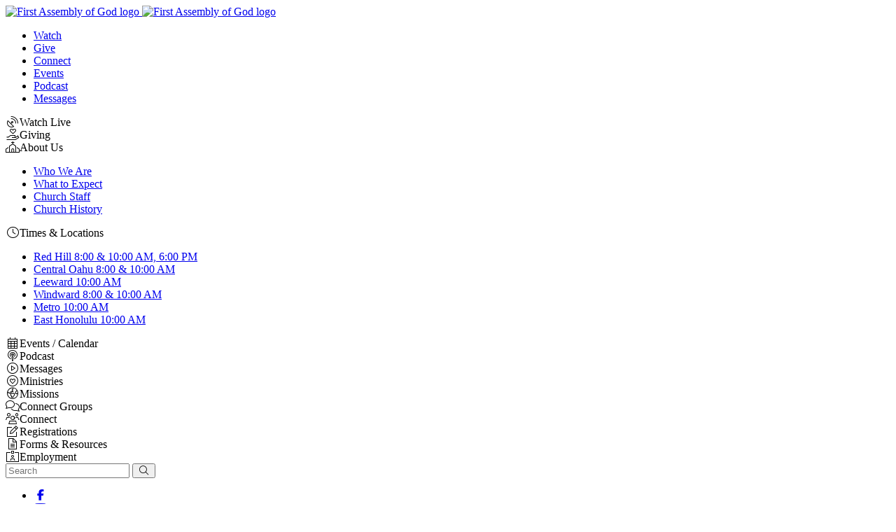

--- FILE ---
content_type: text/html; charset=UTF-8
request_url: https://www.firstaog.com/resources/forms/baby-dedication/
body_size: 20397
content:
<!DOCTYPE html>
<html lang="en">
<head>
<meta charset="UTF-8">
<script type="text/javascript">
/* <![CDATA[ */
var gform;gform||(document.addEventListener("gform_main_scripts_loaded",function(){gform.scriptsLoaded=!0}),document.addEventListener("gform/theme/scripts_loaded",function(){gform.themeScriptsLoaded=!0}),window.addEventListener("DOMContentLoaded",function(){gform.domLoaded=!0}),gform={domLoaded:!1,scriptsLoaded:!1,themeScriptsLoaded:!1,isFormEditor:()=>"function"==typeof InitializeEditor,callIfLoaded:function(o){return!(!gform.domLoaded||!gform.scriptsLoaded||!gform.themeScriptsLoaded&&!gform.isFormEditor()||(gform.isFormEditor()&&console.warn("The use of gform.initializeOnLoaded() is deprecated in the form editor context and will be removed in Gravity Forms 3.1."),o(),0))},initializeOnLoaded:function(o){gform.callIfLoaded(o)||(document.addEventListener("gform_main_scripts_loaded",()=>{gform.scriptsLoaded=!0,gform.callIfLoaded(o)}),document.addEventListener("gform/theme/scripts_loaded",()=>{gform.themeScriptsLoaded=!0,gform.callIfLoaded(o)}),window.addEventListener("DOMContentLoaded",()=>{gform.domLoaded=!0,gform.callIfLoaded(o)}))},hooks:{action:{},filter:{}},addAction:function(o,r,e,t){gform.addHook("action",o,r,e,t)},addFilter:function(o,r,e,t){gform.addHook("filter",o,r,e,t)},doAction:function(o){gform.doHook("action",o,arguments)},applyFilters:function(o){return gform.doHook("filter",o,arguments)},removeAction:function(o,r){gform.removeHook("action",o,r)},removeFilter:function(o,r,e){gform.removeHook("filter",o,r,e)},addHook:function(o,r,e,t,n){null==gform.hooks[o][r]&&(gform.hooks[o][r]=[]);var d=gform.hooks[o][r];null==n&&(n=r+"_"+d.length),gform.hooks[o][r].push({tag:n,callable:e,priority:t=null==t?10:t})},doHook:function(r,o,e){var t;if(e=Array.prototype.slice.call(e,1),null!=gform.hooks[r][o]&&((o=gform.hooks[r][o]).sort(function(o,r){return o.priority-r.priority}),o.forEach(function(o){"function"!=typeof(t=o.callable)&&(t=window[t]),"action"==r?t.apply(null,e):e[0]=t.apply(null,e)})),"filter"==r)return e[0]},removeHook:function(o,r,t,n){var e;null!=gform.hooks[o][r]&&(e=(e=gform.hooks[o][r]).filter(function(o,r,e){return!!(null!=n&&n!=o.tag||null!=t&&t!=o.priority)}),gform.hooks[o][r]=e)}});
/* ]]> */
</script>

<meta name="viewport" content="width=device-width, initial-scale=1"/>
<link rel="apple-touch-icon" sizes="180x180" href="/apple-touch-icon.png">
<link rel="icon" type="image/png" href="/favicon-32x32.png" sizes="32x32">
<link rel="icon" type="image/png" href="/favicon-16x16.png" sizes="16x16">
<link rel="manifest" href="/manifest.json">
<link rel="mask-icon" href="/safari-pinned-tab.svg" color="#276092">
<meta name="theme-color" content="#ffffff">
<meta name='robots' content='index, follow, max-image-preview:large, max-snippet:-1, max-video-preview:-1' />

	<!-- This site is optimized with the Yoast SEO plugin v26.5 - https://yoast.com/wordpress/plugins/seo/ -->
	<title>Baby Dedication - First Assembly of God</title>
	<link rel="canonical" href="https://www.firstaog.com/resources/forms/baby-dedication/" />
	<meta property="og:locale" content="en_US" />
	<meta property="og:type" content="article" />
	<meta property="og:title" content="Baby Dedication - First Assembly of God" />
	<meta property="og:url" content="https://www.firstaog.com/resources/forms/baby-dedication/" />
	<meta property="og:site_name" content="First Assembly of God" />
	<meta property="article:publisher" content="https://www.facebook.com/faoghawaii" />
	<meta property="article:modified_time" content="2019-09-28T00:04:30+00:00" />
	<meta name="twitter:card" content="summary_large_image" />
	<script type="application/ld+json" class="yoast-schema-graph">{"@context":"https://schema.org","@graph":[{"@type":"WebPage","@id":"https://www.firstaog.com/resources/forms/baby-dedication/","url":"https://www.firstaog.com/resources/forms/baby-dedication/","name":"Baby Dedication - First Assembly of God","isPartOf":{"@id":"https://www.firstaog.com/#website"},"datePublished":"2016-04-30T03:06:30+00:00","dateModified":"2019-09-28T00:04:30+00:00","breadcrumb":{"@id":"https://www.firstaog.com/resources/forms/baby-dedication/#breadcrumb"},"inLanguage":"en-US","potentialAction":[{"@type":"ReadAction","target":["https://www.firstaog.com/resources/forms/baby-dedication/"]}]},{"@type":"BreadcrumbList","@id":"https://www.firstaog.com/resources/forms/baby-dedication/#breadcrumb","itemListElement":[{"@type":"ListItem","position":1,"name":"Home","item":"https://www.firstaog.com/"},{"@type":"ListItem","position":2,"name":"Resources","item":"https://www.firstaog.com/resources/"},{"@type":"ListItem","position":3,"name":"Forms &#038; Resources","item":"https://www.firstaog.com/resources/forms/"},{"@type":"ListItem","position":4,"name":"Baby Dedication"}]},{"@type":"WebSite","@id":"https://www.firstaog.com/#website","url":"https://www.firstaog.com/","name":"First Assembly of God","description":"Multi-campus Pentecostal church based in Honolulu, Hawaii, with an emphasis on community, outreach, and world missions. New messages and events every week.","publisher":{"@id":"https://www.firstaog.com/#organization"},"potentialAction":[{"@type":"SearchAction","target":{"@type":"EntryPoint","urlTemplate":"https://www.firstaog.com/?s={search_term_string}"},"query-input":{"@type":"PropertyValueSpecification","valueRequired":true,"valueName":"search_term_string"}}],"inLanguage":"en-US"},{"@type":"Organization","@id":"https://www.firstaog.com/#organization","name":"First Assembly of God","url":"https://www.firstaog.com/","logo":{"@type":"ImageObject","inLanguage":"en-US","@id":"https://www.firstaog.com/#/schema/logo/image/","url":"https://www.firstaog.com/wp/wp-content/uploads/profile-800x800.png","contentUrl":"https://www.firstaog.com/wp/wp-content/uploads/profile-800x800.png","width":800,"height":800,"caption":"First Assembly of God"},"image":{"@id":"https://www.firstaog.com/#/schema/logo/image/"},"sameAs":["https://www.facebook.com/faoghawaii","https://www.instagram.com/faoghawaii","https://www.youtube.com/firstaoghawaii"]}]}</script>
	<!-- / Yoast SEO plugin. -->


<link rel='dns-prefetch' href='//use.typekit.net' />
<link rel='dns-prefetch' href='//kit.fontawesome.com' />
<link rel='dns-prefetch' href='//www.googletagmanager.com' />
<link rel="alternate" title="oEmbed (JSON)" type="application/json+oembed" href="https://www.firstaog.com/wp-json/oembed/1.0/embed?url=https%3A%2F%2Fwww.firstaog.com%2Fresources%2Fforms%2Fbaby-dedication%2F" />
<link rel="alternate" title="oEmbed (XML)" type="text/xml+oembed" href="https://www.firstaog.com/wp-json/oembed/1.0/embed?url=https%3A%2F%2Fwww.firstaog.com%2Fresources%2Fforms%2Fbaby-dedication%2F&#038;format=xml" />
<style id='wp-img-auto-sizes-contain-inline-css' type='text/css'>
img:is([sizes=auto i],[sizes^="auto," i]){contain-intrinsic-size:3000px 1500px}
/*# sourceURL=wp-img-auto-sizes-contain-inline-css */
</style>
<style id='wp-emoji-styles-inline-css' type='text/css'>

	img.wp-smiley, img.emoji {
		display: inline !important;
		border: none !important;
		box-shadow: none !important;
		height: 1em !important;
		width: 1em !important;
		margin: 0 0.07em !important;
		vertical-align: -0.1em !important;
		background: none !important;
		padding: 0 !important;
	}
/*# sourceURL=wp-emoji-styles-inline-css */
</style>
<style id='classic-theme-styles-inline-css' type='text/css'>
/*! This file is auto-generated */
.wp-block-button__link{color:#fff;background-color:#32373c;border-radius:9999px;box-shadow:none;text-decoration:none;padding:calc(.667em + 2px) calc(1.333em + 2px);font-size:1.125em}.wp-block-file__button{background:#32373c;color:#fff;text-decoration:none}
/*# sourceURL=/wp-includes/css/classic-themes.min.css */
</style>
<style id='font-awesome-svg-styles-default-inline-css' type='text/css'>
.svg-inline--fa {
  display: inline-block;
  height: 1em;
  overflow: visible;
  vertical-align: -.125em;
}
/*# sourceURL=font-awesome-svg-styles-default-inline-css */
</style>
<link rel='stylesheet' id='font-awesome-svg-styles-css' href='https://www.firstaog.com/wp/wp-content/uploads/font-awesome/v5.15.4/css/svg-with-js.css' type='text/css' media='all' />
<style id='font-awesome-svg-styles-inline-css' type='text/css'>
   .wp-block-font-awesome-icon svg::before,
   .wp-rich-text-font-awesome-icon svg::before {content: unset;}
/*# sourceURL=font-awesome-svg-styles-inline-css */
</style>
<link rel='stylesheet' id='brb-public-main-css-css' href='https://www.firstaog.com/wp/wp-content/plugins/business-reviews-bundle/assets/css/public-main.css?ver=1.9.130' type='text/css' media='all' />
<link rel='stylesheet' id='theme-css-css' href='https://www.firstaog.com/wp/wp-content/themes/firstaog/style.css?ver=1754099250' type='text/css' media='all' />
<link rel='stylesheet' id='theme-scripts-css-css' href='https://www.firstaog.com/wp/wp-content/themes/firstaog/theme-scripts.css?ver=1667932334' type='text/css' media='all' />
<link rel='stylesheet' id='gform_basic-css' href='https://www.firstaog.com/wp/wp-content/plugins/gravityforms/assets/css/dist/basic.min.css?ver=2.9.25' type='text/css' media='all' />
<link rel='stylesheet' id='gform_theme_components-css' href='https://www.firstaog.com/wp/wp-content/plugins/gravityforms/assets/css/dist/theme-components.min.css?ver=2.9.25' type='text/css' media='all' />
<link rel='stylesheet' id='gform_theme-css' href='https://www.firstaog.com/wp/wp-content/plugins/gravityforms/assets/css/dist/theme.min.css?ver=2.9.25' type='text/css' media='all' />
<script type="text/javascript" id="brb-public-main-js-js-extra">
/* <![CDATA[ */
var brb_vars = {"ajaxurl":"https://www.firstaog.com/wp/wp-admin/admin-ajax.php","gavatar":"https://www.firstaog.com/wp/wp-content/plugins/business-reviews-bundle/assets/img/google_avatar.png"};
//# sourceURL=brb-public-main-js-js-extra
/* ]]> */
</script>
<script type="text/javascript" defer="defer" src="https://www.firstaog.com/wp/wp-content/plugins/business-reviews-bundle/assets/js/public-main.js?ver=1.9.130" id="brb-public-main-js-js"></script>
<script type="text/javascript" src="https://www.firstaog.com/wp/wp-includes/js/jquery/jquery.min.js?ver=3.7.1" id="jquery-core-js"></script>
<script type="text/javascript" src="https://www.firstaog.com/wp/wp-includes/js/jquery/jquery-migrate.min.js?ver=3.4.1" id="jquery-migrate-js"></script>
<script src="https://www.firstaog.com/wp/wp-content/themes/firstaog/theme-scripts.js?ver=1737589655" defer="defer" type="text/javascript"></script>
<script type="text/javascript" src="//use.typekit.net/vjb2zbc.js?ver=bea4db13f696d84906c9b2306bd7e987" id="typekit-js"></script>
<script type="text/javascript" src="https://kit.fontawesome.com/775851d2e7.js?ver=bea4db13f696d84906c9b2306bd7e987" id="fontawesome-js"></script>
<script defer crossorigin="anonymous" type="text/javascript" src="https://kit.fontawesome.com/775851d2e7.js" id="font-awesome-official-js"></script>
<script type="text/javascript" defer='defer' src="https://www.firstaog.com/wp/wp-content/plugins/gravityforms/js/jquery.json.min.js?ver=2.9.25" id="gform_json-js"></script>
<script type="text/javascript" id="gform_gravityforms-js-extra">
/* <![CDATA[ */
var gf_global = {"gf_currency_config":{"name":"U.S. Dollar","symbol_left":"$","symbol_right":"","symbol_padding":"","thousand_separator":",","decimal_separator":".","decimals":2,"code":"USD"},"base_url":"https://www.firstaog.com/wp/wp-content/plugins/gravityforms","number_formats":[],"spinnerUrl":"https://www.firstaog.com/wp/wp-content/plugins/gravityforms/images/spinner.svg","version_hash":"b33b8cc0399762cf89b008c7fc2163a7","strings":{"newRowAdded":"New row added.","rowRemoved":"Row removed","formSaved":"The form has been saved.  The content contains the link to return and complete the form."}};
var gform_i18n = {"datepicker":{"days":{"monday":"Mo","tuesday":"Tu","wednesday":"We","thursday":"Th","friday":"Fr","saturday":"Sa","sunday":"Su"},"months":{"january":"January","february":"February","march":"March","april":"April","may":"May","june":"June","july":"July","august":"August","september":"September","october":"October","november":"November","december":"December"},"firstDay":0,"iconText":"Select date"}};
var gf_legacy_multi = {"58":""};
var gform_gravityforms = {"strings":{"invalid_file_extension":"This type of file is not allowed. Must be one of the following:","delete_file":"Delete this file","in_progress":"in progress","file_exceeds_limit":"File exceeds size limit","illegal_extension":"This type of file is not allowed.","max_reached":"Maximum number of files reached","unknown_error":"There was a problem while saving the file on the server","currently_uploading":"Please wait for the uploading to complete","cancel":"Cancel","cancel_upload":"Cancel this upload","cancelled":"Cancelled","error":"Error","message":"Message"},"vars":{"images_url":"https://www.firstaog.com/wp/wp-content/plugins/gravityforms/images"}};
//# sourceURL=gform_gravityforms-js-extra
/* ]]> */
</script>
<script type="text/javascript" id="gform_gravityforms-js-before">
/* <![CDATA[ */

//# sourceURL=gform_gravityforms-js-before
/* ]]> */
</script>
<script type="text/javascript" defer='defer' src="https://www.firstaog.com/wp/wp-content/plugins/gravityforms/js/gravityforms.min.js?ver=2.9.25" id="gform_gravityforms-js"></script>
<script type="text/javascript" id="gform_conditional_logic-js-extra">
/* <![CDATA[ */
var gf_legacy = {"is_legacy":""};
//# sourceURL=gform_conditional_logic-js-extra
/* ]]> */
</script>
<script type="text/javascript" defer='defer' src="https://www.firstaog.com/wp/wp-content/plugins/gravityforms/js/conditional_logic.min.js?ver=2.9.25" id="gform_conditional_logic-js"></script>
<script type="text/javascript" defer='defer' src="https://www.firstaog.com/wp/wp-content/plugins/gravityforms/assets/js/dist/utils.min.js?ver=48a3755090e76a154853db28fc254681" id="gform_gravityforms_utils-js"></script>

<!-- Google tag (gtag.js) snippet added by Site Kit -->
<!-- Google Analytics snippet added by Site Kit -->
<script type="text/javascript" src="https://www.googletagmanager.com/gtag/js?id=GT-5TPW6LP" id="google_gtagjs-js" async></script>
<script type="text/javascript" id="google_gtagjs-js-after">
/* <![CDATA[ */
window.dataLayer = window.dataLayer || [];function gtag(){dataLayer.push(arguments);}
gtag("set","linker",{"domains":["www.firstaog.com"]});
gtag("js", new Date());
gtag("set", "developer_id.dZTNiMT", true);
gtag("config", "GT-5TPW6LP");
//# sourceURL=google_gtagjs-js-after
/* ]]> */
</script>
<link rel="https://api.w.org/" href="https://www.firstaog.com/wp-json/" /><link rel="alternate" title="JSON" type="application/json" href="https://www.firstaog.com/wp-json/wp/v2/pages/1644" /><meta name="generator" content="Site Kit by Google 1.167.0" /><script>try{Typekit.load({ async: false });}catch(e){}</script>
<!-- Meta Pixel Code -->
<script type='text/javascript'>
!function(f,b,e,v,n,t,s){if(f.fbq)return;n=f.fbq=function(){n.callMethod?
n.callMethod.apply(n,arguments):n.queue.push(arguments)};if(!f._fbq)f._fbq=n;
n.push=n;n.loaded=!0;n.version='2.0';n.queue=[];t=b.createElement(e);t.async=!0;
t.src=v;s=b.getElementsByTagName(e)[0];s.parentNode.insertBefore(t,s)}(window,
document,'script','https://connect.facebook.net/en_US/fbevents.js');
</script>
<!-- End Meta Pixel Code -->
<script type='text/javascript'>var url = window.location.origin + '?ob=open-bridge';
            fbq('set', 'openbridge', '1793778457422285', url);
fbq('init', '1793778457422285', {}, {
    "agent": "wordpress-6.9-4.1.5"
})</script><script type='text/javascript'>
    fbq('track', 'PageView', []);
  </script><!-- HFCM by 99 Robots - Snippet # 3: google Ad track -->
<!-- Event snippet for Landing Page Form Submission conversion page -->
<script>
  gtag('event', 'conversion', {'send_to': 'AW-16795824320/rCezCNWz6MgaEMDh78g-'});
</script>
<!-- /end HFCM by 99 Robots -->

<!-- Google Tag Manager snippet added by Site Kit -->
<script type="text/javascript">
/* <![CDATA[ */

			( function( w, d, s, l, i ) {
				w[l] = w[l] || [];
				w[l].push( {'gtm.start': new Date().getTime(), event: 'gtm.js'} );
				var f = d.getElementsByTagName( s )[0],
					j = d.createElement( s ), dl = l != 'dataLayer' ? '&l=' + l : '';
				j.async = true;
				j.src = 'https://www.googletagmanager.com/gtm.js?id=' + i + dl;
				f.parentNode.insertBefore( j, f );
			} )( window, document, 'script', 'dataLayer', 'GTM-WWKZXWG' );
			
/* ]]> */
</script>

<!-- End Google Tag Manager snippet added by Site Kit -->
<link rel="icon" href="https://www.firstaog.com/wp/wp-content/uploads/cropped-logo_IG-copy-32x32.png" sizes="32x32" />
<link rel="icon" href="https://www.firstaog.com/wp/wp-content/uploads/cropped-logo_IG-copy-192x192.png" sizes="192x192" />
<link rel="apple-touch-icon" href="https://www.firstaog.com/wp/wp-content/uploads/cropped-logo_IG-copy-180x180.png" />
<meta name="msapplication-TileImage" content="https://www.firstaog.com/wp/wp-content/uploads/cropped-logo_IG-copy-270x270.png" />
		<style type="text/css" id="wp-custom-css">
			.wp-block-buttons.is-content-justification-center {
    display: flex;
}

.template-mod-app {}

.button-color-1-blink::before { animation: color-1-blink 1s infinite; }

@keyframes color-1-blink {
0% {background-color: #f5821f; }
50% {background-color: #f5821f; }
60% {background-color: #f09d54; }
70% {background-color: #f5821f; }
100% {background-color: #f5821f; }
}		</style>
		<style id="kirki-inline-styles"></style><link rel="stylesheet" href="https://www.firstaog.com/wp/wp-content/themes/firstaog/css/page-baby-dedication.css?ver=" />
<style id='global-styles-inline-css' type='text/css'>
:root{--wp--preset--aspect-ratio--square: 1;--wp--preset--aspect-ratio--4-3: 4/3;--wp--preset--aspect-ratio--3-4: 3/4;--wp--preset--aspect-ratio--3-2: 3/2;--wp--preset--aspect-ratio--2-3: 2/3;--wp--preset--aspect-ratio--16-9: 16/9;--wp--preset--aspect-ratio--9-16: 9/16;--wp--preset--color--black: #000000;--wp--preset--color--cyan-bluish-gray: #abb8c3;--wp--preset--color--white: #ffffff;--wp--preset--color--pale-pink: #f78da7;--wp--preset--color--vivid-red: #cf2e2e;--wp--preset--color--luminous-vivid-orange: #ff6900;--wp--preset--color--luminous-vivid-amber: #fcb900;--wp--preset--color--light-green-cyan: #7bdcb5;--wp--preset--color--vivid-green-cyan: #00d084;--wp--preset--color--pale-cyan-blue: #8ed1fc;--wp--preset--color--vivid-cyan-blue: #0693e3;--wp--preset--color--vivid-purple: #9b51e0;--wp--preset--color--logo-orange: #f5821f;--wp--preset--color--logo-orange-dark: #c25a00;--wp--preset--color--logo-blue: #276092;--wp--preset--color--logo-blue-dark: #204f78;--wp--preset--color--green: #70c7af;--wp--preset--color--green-dark: #539481;--wp--preset--color--red: #ef473d;--wp--preset--color--red-dark: #a3302a;--wp--preset--color--extra-dark: #1a1919;--wp--preset--color--dark: #333231;--wp--preset--color--dark-highlight: #4d4b49;--wp--preset--color--light-alt-shade: #e5e2da;--wp--preset--color--light-alt: #faf8f5;--wp--preset--color--light: #fff;--wp--preset--color--text-light: #d9d5ce;--wp--preset--color--text-med: #999891;--wp--preset--color--text-dark: #4c4b49;--wp--preset--gradient--vivid-cyan-blue-to-vivid-purple: linear-gradient(135deg,rgb(6,147,227) 0%,rgb(155,81,224) 100%);--wp--preset--gradient--light-green-cyan-to-vivid-green-cyan: linear-gradient(135deg,rgb(122,220,180) 0%,rgb(0,208,130) 100%);--wp--preset--gradient--luminous-vivid-amber-to-luminous-vivid-orange: linear-gradient(135deg,rgb(252,185,0) 0%,rgb(255,105,0) 100%);--wp--preset--gradient--luminous-vivid-orange-to-vivid-red: linear-gradient(135deg,rgb(255,105,0) 0%,rgb(207,46,46) 100%);--wp--preset--gradient--very-light-gray-to-cyan-bluish-gray: linear-gradient(135deg,rgb(238,238,238) 0%,rgb(169,184,195) 100%);--wp--preset--gradient--cool-to-warm-spectrum: linear-gradient(135deg,rgb(74,234,220) 0%,rgb(151,120,209) 20%,rgb(207,42,186) 40%,rgb(238,44,130) 60%,rgb(251,105,98) 80%,rgb(254,248,76) 100%);--wp--preset--gradient--blush-light-purple: linear-gradient(135deg,rgb(255,206,236) 0%,rgb(152,150,240) 100%);--wp--preset--gradient--blush-bordeaux: linear-gradient(135deg,rgb(254,205,165) 0%,rgb(254,45,45) 50%,rgb(107,0,62) 100%);--wp--preset--gradient--luminous-dusk: linear-gradient(135deg,rgb(255,203,112) 0%,rgb(199,81,192) 50%,rgb(65,88,208) 100%);--wp--preset--gradient--pale-ocean: linear-gradient(135deg,rgb(255,245,203) 0%,rgb(182,227,212) 50%,rgb(51,167,181) 100%);--wp--preset--gradient--electric-grass: linear-gradient(135deg,rgb(202,248,128) 0%,rgb(113,206,126) 100%);--wp--preset--gradient--midnight: linear-gradient(135deg,rgb(2,3,129) 0%,rgb(40,116,252) 100%);--wp--preset--font-size--small: 13px;--wp--preset--font-size--medium: 20px;--wp--preset--font-size--large: 36px;--wp--preset--font-size--x-large: 42px;--wp--preset--spacing--20: 0.44rem;--wp--preset--spacing--30: 0.67rem;--wp--preset--spacing--40: 1rem;--wp--preset--spacing--50: 1.5rem;--wp--preset--spacing--60: 2.25rem;--wp--preset--spacing--70: 3.38rem;--wp--preset--spacing--80: 5.06rem;--wp--preset--shadow--natural: 6px 6px 9px rgba(0, 0, 0, 0.2);--wp--preset--shadow--deep: 12px 12px 50px rgba(0, 0, 0, 0.4);--wp--preset--shadow--sharp: 6px 6px 0px rgba(0, 0, 0, 0.2);--wp--preset--shadow--outlined: 6px 6px 0px -3px rgb(255, 255, 255), 6px 6px rgb(0, 0, 0);--wp--preset--shadow--crisp: 6px 6px 0px rgb(0, 0, 0);}:where(.is-layout-flex){gap: 0.5em;}:where(.is-layout-grid){gap: 0.5em;}body .is-layout-flex{display: flex;}.is-layout-flex{flex-wrap: wrap;align-items: center;}.is-layout-flex > :is(*, div){margin: 0;}body .is-layout-grid{display: grid;}.is-layout-grid > :is(*, div){margin: 0;}:where(.wp-block-columns.is-layout-flex){gap: 2em;}:where(.wp-block-columns.is-layout-grid){gap: 2em;}:where(.wp-block-post-template.is-layout-flex){gap: 1.25em;}:where(.wp-block-post-template.is-layout-grid){gap: 1.25em;}.has-black-color{color: var(--wp--preset--color--black) !important;}.has-cyan-bluish-gray-color{color: var(--wp--preset--color--cyan-bluish-gray) !important;}.has-white-color{color: var(--wp--preset--color--white) !important;}.has-pale-pink-color{color: var(--wp--preset--color--pale-pink) !important;}.has-vivid-red-color{color: var(--wp--preset--color--vivid-red) !important;}.has-luminous-vivid-orange-color{color: var(--wp--preset--color--luminous-vivid-orange) !important;}.has-luminous-vivid-amber-color{color: var(--wp--preset--color--luminous-vivid-amber) !important;}.has-light-green-cyan-color{color: var(--wp--preset--color--light-green-cyan) !important;}.has-vivid-green-cyan-color{color: var(--wp--preset--color--vivid-green-cyan) !important;}.has-pale-cyan-blue-color{color: var(--wp--preset--color--pale-cyan-blue) !important;}.has-vivid-cyan-blue-color{color: var(--wp--preset--color--vivid-cyan-blue) !important;}.has-vivid-purple-color{color: var(--wp--preset--color--vivid-purple) !important;}.has-black-background-color{background-color: var(--wp--preset--color--black) !important;}.has-cyan-bluish-gray-background-color{background-color: var(--wp--preset--color--cyan-bluish-gray) !important;}.has-white-background-color{background-color: var(--wp--preset--color--white) !important;}.has-pale-pink-background-color{background-color: var(--wp--preset--color--pale-pink) !important;}.has-vivid-red-background-color{background-color: var(--wp--preset--color--vivid-red) !important;}.has-luminous-vivid-orange-background-color{background-color: var(--wp--preset--color--luminous-vivid-orange) !important;}.has-luminous-vivid-amber-background-color{background-color: var(--wp--preset--color--luminous-vivid-amber) !important;}.has-light-green-cyan-background-color{background-color: var(--wp--preset--color--light-green-cyan) !important;}.has-vivid-green-cyan-background-color{background-color: var(--wp--preset--color--vivid-green-cyan) !important;}.has-pale-cyan-blue-background-color{background-color: var(--wp--preset--color--pale-cyan-blue) !important;}.has-vivid-cyan-blue-background-color{background-color: var(--wp--preset--color--vivid-cyan-blue) !important;}.has-vivid-purple-background-color{background-color: var(--wp--preset--color--vivid-purple) !important;}.has-black-border-color{border-color: var(--wp--preset--color--black) !important;}.has-cyan-bluish-gray-border-color{border-color: var(--wp--preset--color--cyan-bluish-gray) !important;}.has-white-border-color{border-color: var(--wp--preset--color--white) !important;}.has-pale-pink-border-color{border-color: var(--wp--preset--color--pale-pink) !important;}.has-vivid-red-border-color{border-color: var(--wp--preset--color--vivid-red) !important;}.has-luminous-vivid-orange-border-color{border-color: var(--wp--preset--color--luminous-vivid-orange) !important;}.has-luminous-vivid-amber-border-color{border-color: var(--wp--preset--color--luminous-vivid-amber) !important;}.has-light-green-cyan-border-color{border-color: var(--wp--preset--color--light-green-cyan) !important;}.has-vivid-green-cyan-border-color{border-color: var(--wp--preset--color--vivid-green-cyan) !important;}.has-pale-cyan-blue-border-color{border-color: var(--wp--preset--color--pale-cyan-blue) !important;}.has-vivid-cyan-blue-border-color{border-color: var(--wp--preset--color--vivid-cyan-blue) !important;}.has-vivid-purple-border-color{border-color: var(--wp--preset--color--vivid-purple) !important;}.has-vivid-cyan-blue-to-vivid-purple-gradient-background{background: var(--wp--preset--gradient--vivid-cyan-blue-to-vivid-purple) !important;}.has-light-green-cyan-to-vivid-green-cyan-gradient-background{background: var(--wp--preset--gradient--light-green-cyan-to-vivid-green-cyan) !important;}.has-luminous-vivid-amber-to-luminous-vivid-orange-gradient-background{background: var(--wp--preset--gradient--luminous-vivid-amber-to-luminous-vivid-orange) !important;}.has-luminous-vivid-orange-to-vivid-red-gradient-background{background: var(--wp--preset--gradient--luminous-vivid-orange-to-vivid-red) !important;}.has-very-light-gray-to-cyan-bluish-gray-gradient-background{background: var(--wp--preset--gradient--very-light-gray-to-cyan-bluish-gray) !important;}.has-cool-to-warm-spectrum-gradient-background{background: var(--wp--preset--gradient--cool-to-warm-spectrum) !important;}.has-blush-light-purple-gradient-background{background: var(--wp--preset--gradient--blush-light-purple) !important;}.has-blush-bordeaux-gradient-background{background: var(--wp--preset--gradient--blush-bordeaux) !important;}.has-luminous-dusk-gradient-background{background: var(--wp--preset--gradient--luminous-dusk) !important;}.has-pale-ocean-gradient-background{background: var(--wp--preset--gradient--pale-ocean) !important;}.has-electric-grass-gradient-background{background: var(--wp--preset--gradient--electric-grass) !important;}.has-midnight-gradient-background{background: var(--wp--preset--gradient--midnight) !important;}.has-small-font-size{font-size: var(--wp--preset--font-size--small) !important;}.has-medium-font-size{font-size: var(--wp--preset--font-size--medium) !important;}.has-large-font-size{font-size: var(--wp--preset--font-size--large) !important;}.has-x-large-font-size{font-size: var(--wp--preset--font-size--x-large) !important;}
/*# sourceURL=global-styles-inline-css */
</style>
</head>
<body class="wp-singular page-template-default page page-id-1644 page-child parent-pageid-784 wp-embed-responsive wp-theme-firstaog" >

<script>
// load Branch
(function(b,r,a,n,c,h,_,s,d,k){if(!b[n]||!b[n]._q){for(;s<_.length;)c(h,_[s++]);d=r.createElement(a);d.async=1;d.src="https://cdn.branch.io/branch-latest.min.js";k=r.getElementsByTagName(a)[0];k.parentNode.insertBefore(d,k);b[n]=h}})(window,document,"script","branch",function(b,r){b[r]=function(){b._q.push([r,arguments])}},{_q:[],_v:1},"addListener applyCode autoAppIndex banner closeBanner closeJourney creditHistory credits data deepview deepviewCta first getCode init link logout redeem referrals removeListener sendSMS setBranchViewData setIdentity track validateCode trackCommerceEvent logEvent disableTracking".split(" "), 0);
// init Branch
.init('key_live_fDlnvSNe3PQBF8c5ZE96ViieuvkkR33T');

FontAwesomeConfig = { searchPseudoElements: true };
</script>

<!-- Google tag (gtag.js) -->
<script async src="https://www.googletagmanager.com/gtag/js?id=AW-16795824320"></script>
<script>
window.dataLayer = window.dataLayer || [];
function gtag(){dataLayer.push(arguments);}
gtag('js', new Date());
gtag('config', 'AW-16795824320');
</script>

<div id="site-wrapper">

	<header id="site-header">
			
		<div id="header-logo">
			<a href="https://www.firstaog.com" title="Front Page">
				<img class="logo-square" src="https://www.firstaog.com/wp/wp-content/themes/firstaog/images/logo-square.svg" alt="First Assembly of God logo">
				<img class="logo-full" src="https://www.firstaog.com/wp/wp-content/themes/firstaog/images/logo.svg" alt="First Assembly of God logo">
			</a>
		</div>

		<nav id="header-links" class="menu-header-links-container"><ul id="menu-header-links" class="menu"><li id="menu-item-10889" class="menu-item menu-item-type-post_type menu-item-object-page menu-item-10889"><a href="https://www.firstaog.com/live/">Watch</a></li>
<li id="menu-item-11002" class="menu-item menu-item-type-post_type menu-item-object-page menu-item-11002"><a href="https://www.firstaog.com/giving/">Give</a></li>
<li id="menu-item-8392" class="menu-item menu-item-type-custom menu-item-object-custom menu-item-8392"><a href="/connect">Connect</a></li>
<li id="menu-item-8437" class="menu-item menu-item-type-post_type menu-item-object-page menu-item-8437"><a href="https://www.firstaog.com/events/">Events</a></li>
<li id="menu-item-25502" class="menu-item menu-item-type-custom menu-item-object-custom menu-item-25502"><a target="_blank" href="https://podcasts.apple.com/us/podcast/apostolos/id1797847448">Podcast</a></li>
<li id="menu-item-8438" class="menu-item menu-item-type-post_type menu-item-object-page menu-item-8438"><a href="https://www.firstaog.com/messages/">Messages</a></li>
</ul></nav>
		<div id="header-toggle-site-menu" class="site-menu-toggle" title="Site Menu Toggle">
			<div class="toggle-bars">
				<span></span>
				<span></span>
				<span></span>
				<span></span>
			</div>
		</div>

	</header><!-- #site-header -->

	<nav id="site-menu">

		<div id="site-menu-underlay"></div>

		<div id="site-menu-wrapper">
			<div id="site-menu-upper">
	<div id="site-menu-upper-wrapper">

		<div class="submenu-wrapper"><div class="submenu-label  menu-item menu-item-type-post_type menu-item-object-page"><span class="fa-sharp fa-light fa-satellite-dish fa-fw"></span>Watch Live<a href="https://www.firstaog.com/live/"></a></div></div><div class="submenu-wrapper"><div class="submenu-label  menu-item menu-item-type-post_type menu-item-object-page"><span class="fa-sharp fa-light fa-hand-holding-heart fa-fw"></span>Giving<a href="https://www.firstaog.com/giving/"></a></div></div><div class="menu-divider"><span></span></div><div class="submenu-wrapper"><div class="submenu-label submenu-toggle  menu-item menu-item-type-custom menu-item-object-custom menu-item-has-children"><span class="fa-sharp fa-light fa-church fa-fw"></span>About Us</div><div class="submenu"><ul><li class="submenu-item  menu-item menu-item-type-post_type menu-item-object-page"><a href="https://www.firstaog.com/about/">Who We Are</a></li><li class="submenu-item  menu-item menu-item-type-post_type menu-item-object-page"><a href="https://www.firstaog.com/about/visit/">What to Expect</a></li><li class="submenu-item  menu-item menu-item-type-post_type menu-item-object-page"><a href="https://www.firstaog.com/about/staff/">Church Staff</a></li><li class="submenu-item  menu-item menu-item-type-post_type menu-item-object-page"><a href="https://www.firstaog.com/about/history/">Church History</a></li></ul></div></div><div class="submenu-wrapper"><div class="submenu-label submenu-toggle  menu-item menu-item-type-custom menu-item-object-custom menu-item-has-children"><span class="fa-sharp fa-light fa-clock fa-fw"></span>Times & Locations</div><div class="submenu"><ul><li class="submenu-item  menu-item menu-item-type-custom menu-item-object-custom"><a href="/campus/redhill/">Red Hill <span>8:00 &#038; 10:00 AM, 6:00 PM</span></a></li><li class="submenu-item  menu-item menu-item-type-custom menu-item-object-custom"><a href="/campus/central/">Central Oahu <span>8:00 &#038; 10:00 AM</span></a></li><li class="submenu-item  menu-item menu-item-type-custom menu-item-object-custom"><a href="/campus/leeward/">Leeward <span>10:00 AM</span></a></li><li class="submenu-item  menu-item menu-item-type-custom menu-item-object-custom"><a href="/campus/windward/">Windward <span>8:00 &#038; 10:00 AM</span></a></li><li class="submenu-item  menu-item menu-item-type-custom menu-item-object-custom"><a href="/campus/metro/">Metro <span>10:00 AM</span></a></li><li class="submenu-item  menu-item menu-item-type-custom menu-item-object-custom"><a href="/campus/east/">East Honolulu <span>10:00 AM</span></a></li></ul></div></div><div class="submenu-wrapper"><div class="submenu-label  menu-item menu-item-type-post_type menu-item-object-page"><span class="fa-sharp fa-light fa-calendar-alt fa-fw"></span>Events / Calendar<a href="https://www.firstaog.com/events/" title="Events / Calendar"></a></div></div><div class="submenu-wrapper"><div class="submenu-label  menu-item menu-item-type-custom menu-item-object-custom"><span class="fa-sharp fa-light fa-podcast fa-fw"></span>Podcast<a href="https://podcasts.apple.com/us/podcast/apostolos/id1797847448" target="_blank"></a></div></div><div class="submenu-wrapper"><div class="submenu-label  menu-item menu-item-type-post_type menu-item-object-page"><span class="fa-sharp fa-light fa-play-circle fa-fw"></span>Messages<a href="https://www.firstaog.com/messages/" title="Messages"></a></div></div><div class="submenu-wrapper"><div class="submenu-label  menu-item menu-item-type-post_type menu-item-object-page"><span class="fa-sharp fa-light fa-heart-circle fa-fw"></span>Ministries<a href="https://www.firstaog.com/ministries/"></a></div></div><div class="submenu-wrapper"><div class="submenu-label  menu-item menu-item-type-post_type menu-item-object-page"><span class="fa-sharp fa-light fa-globe-americas fa-fw"></span>Missions<a href="https://www.firstaog.com/missions/" title="Missions"></a></div></div><div class="submenu-wrapper"><div class="submenu-label  menu-item menu-item-type-custom menu-item-object-custom"><span class="fa-sharp fa-light fa-comments fa-fw"></span>Connect Groups<a href="https://firstaog.churchcenter.com/groups/net-groups" target="_blank" rel="noopener"></a></div></div><div class="menu-divider"><span></span></div><div class="submenu-wrapper"><div class="submenu-label  menu-item menu-item-type-custom menu-item-object-custom"><span class="fa-sharp fa-light fa-users fa-fw"></span>Connect<a href="/connect"></a></div></div><div class="submenu-wrapper"><div class="submenu-label  menu-item menu-item-type-custom menu-item-object-custom"><span class="fa-sharp fa-light fa-edit fa-fw"></span>Registrations<a href="https://firstaog.churchcenter.com/registrations" target="_blank"></a></div></div><div class="submenu-wrapper"><div class="submenu-label  menu-item menu-item-type-post_type menu-item-object-page current-page-ancestor"><span class="fa-sharp fa-light fa-file-alt fa-fw"></span>Forms & Resources<a href="https://www.firstaog.com/resources/forms/"></a></div></div><div class="submenu-wrapper"><div class="submenu-label  menu-item menu-item-type-post_type menu-item-object-page"><span class="fa-sharp fa-light fa-id-card-alt fa-fw"></span>Employment<a href="https://www.firstaog.com/employment/"></a></div></div>
	</div>
</div>

<div id="menu-search">
	<div id="menu-search-wrapper">
		<form role="search" method="get" class="search-form" action="https://www.firstaog.com/">
	<label>
		<input type="search" title="Search" name="s" value="" placeholder="Search" class="search-field" />
	</label>
	<button type="submit" aria-label="Submit" class="search-submit"><span class="fa-sharp fa-light fa-fw fa-search"></span></button>
</form>	</div>
</div>

<div id="site-menu-lower">
	<div id="site-menu-lower-wrapper">

		<ul id="menu-social-links">
							<li>
					<a href="https://www.facebook.com/faoghawaii" target="_blank" rel="noopener" title="Facebook" class="facebook">
						<span class="fa-brands fa-fw fa-facebook-f"></span>
					</a>
				</li>
																<li>
					<a href="https://www.youtube.com/firstaoghawaii" target="_blank" rel="noopener" title="YouTube" class="youtube">
						<span class="fa-brands fa-fw fa-youtube"></span>
					</a>
				</li>
										<li>
					<a href="https://www.instagram.com/faoghawaii" target="_blank" rel="noopener" title="Instagram" class="instagram">
						<span class="fa-brands fa-fw fa-instagram"></span>
					</a>
				</li>
					</ul>

	</div>
</div>		</div>
		
	</nav>

	<div id="typekit-loader"><span class="fa-sharp fa-spinner fa-pulse fa-4x fa-fw"></span></div>

	<main id="site-content">


	
                <div class='gf_browser_chrome gform_wrapper gravity-theme gform-theme--no-framework' data-form-theme='gravity-theme' data-form-index='0' id='gform_wrapper_58' style='display:none'><div id='gf_58' class='gform_anchor' tabindex='-1'></div>
                        <div class='gform_heading'>
                            <h2 class="gform_title">Baby Dedication</h2>
                            <p class='gform_description'></p>
							<p class='gform_required_legend'>&quot;<span class="gfield_required gfield_required_asterisk">*</span>&quot; indicates required fields</p>
                        </div><form method='post' enctype='multipart/form-data'  id='gform_58'  action='/resources/forms/baby-dedication/#gf_58' data-formid='58' novalidate>					<div style="display: none !important;" class="akismet-fields-container gf_invisible" data-prefix="ak_">
						<label>&#916;<textarea name="ak_hp_textarea" cols="45" rows="8" maxlength="100"></textarea></label>
						<input type="hidden" id="ak_js_1" name="ak_js" value="62" />
						<script type="text/javascript">
/* <![CDATA[ */
document.getElementById( "ak_js_1" ).setAttribute( "value", ( new Date() ).getTime() );
/* ]]&gt; */
</script>

					</div>
        <div id='gf_progressbar_wrapper_58' class='gf_progressbar_wrapper' data-start-at-zero='1'>
        	<p class="gf_progressbar_title">Step <span class='gf_step_current_page'>1</span> of <span class='gf_step_page_count'>2</span><span class='gf_step_page_name'></span>
        	</p>
            <div class='gf_progressbar gf_progressbar_blue' aria-hidden='true'>
                <div class='gf_progressbar_percentage percentbar_blue percentbar_0' style='width:0%;'><span>0%</span></div>
            </div></div>
                        <div class='gform-body gform_body'><div id='gform_page_58_1' class='gform_page ' data-js='page-field-id-0' >
					<div class='gform_page_fields'><div id='gform_fields_58' class='gform_fields top_label form_sublabel_below description_below validation_below'><div id="field_58_30" class="gfield gfield--type-honeypot gform_validation_container field_sublabel_below gfield--has-description field_description_below field_validation_below gfield_visibility_visible"  ><label class='gfield_label gform-field-label' for='input_58_30'>Phone</label><div class='ginput_container'><input name='input_30' id='input_58_30' type='text' value='' autocomplete='new-password'/></div><div class='gfield_description' id='gfield_description_58_30'>This field is for validation purposes and should be left unchanged.</div></div><div id="field_58_3" class="gfield gfield--type-section gsection field_sublabel_below gfield--no-description field_description_below field_validation_below gfield_visibility_visible"  ><h3 class="gsection_title">Parent Information</h3></div><fieldset id="field_58_1" class="gfield gfield--type-name gfield_contains_required field_sublabel_below gfield--no-description field_description_below field_validation_below gfield_visibility_visible"  ><legend class='gfield_label gform-field-label gfield_label_before_complex' >Father&#039;s Name<span class="gfield_required"><span class="gfield_required gfield_required_asterisk">*</span></span></legend><div class='ginput_complex ginput_container ginput_container--name no_prefix has_first_name has_middle_name has_last_name no_suffix gf_name_has_3 ginput_container_name gform-grid-row' id='input_58_1'>
                            
                            <span id='input_58_1_3_container' class='name_first gform-grid-col gform-grid-col--size-auto' >
                                                    <input type='text' name='input_1.3' id='input_58_1_3' value=''   aria-required='true'     />
                                                    <label for='input_58_1_3' class='gform-field-label gform-field-label--type-sub '>First</label>
                                                </span>
                            <span id='input_58_1_4_container' class='name_middle gform-grid-col gform-grid-col--size-auto' >
                                                    <input type='text' name='input_1.4' id='input_58_1_4' value=''   aria-required='false'     />
                                                    <label for='input_58_1_4' class='gform-field-label gform-field-label--type-sub '>Middle</label>
                                                </span>
                            <span id='input_58_1_6_container' class='name_last gform-grid-col gform-grid-col--size-auto' >
                                                    <input type='text' name='input_1.6' id='input_58_1_6' value=''   aria-required='true'     />
                                                    <label for='input_58_1_6' class='gform-field-label gform-field-label--type-sub '>Last</label>
                                                </span>
                            
                        </div></fieldset><fieldset id="field_58_2" class="gfield gfield--type-name gfield_contains_required field_sublabel_below gfield--no-description field_description_below field_validation_below gfield_visibility_visible"  ><legend class='gfield_label gform-field-label gfield_label_before_complex' >Mother&#039;s Name<span class="gfield_required"><span class="gfield_required gfield_required_asterisk">*</span></span></legend><div class='ginput_complex ginput_container ginput_container--name no_prefix has_first_name has_middle_name has_last_name no_suffix gf_name_has_3 ginput_container_name gform-grid-row' id='input_58_2'>
                            
                            <span id='input_58_2_3_container' class='name_first gform-grid-col gform-grid-col--size-auto' >
                                                    <input type='text' name='input_2.3' id='input_58_2_3' value=''   aria-required='true'     />
                                                    <label for='input_58_2_3' class='gform-field-label gform-field-label--type-sub '>First</label>
                                                </span>
                            <span id='input_58_2_4_container' class='name_middle gform-grid-col gform-grid-col--size-auto' >
                                                    <input type='text' name='input_2.4' id='input_58_2_4' value=''   aria-required='false'     />
                                                    <label for='input_58_2_4' class='gform-field-label gform-field-label--type-sub '>Middle</label>
                                                </span>
                            <span id='input_58_2_6_container' class='name_last gform-grid-col gform-grid-col--size-auto' >
                                                    <input type='text' name='input_2.6' id='input_58_2_6' value=''   aria-required='true'     />
                                                    <label for='input_58_2_6' class='gform-field-label gform-field-label--type-sub '>Last</label>
                                                </span>
                            
                        </div></fieldset><fieldset id="field_58_27" class="gfield gfield--type-checkbox gfield--type-choice gfield_contains_required field_sublabel_below gfield--no-description field_description_below field_validation_below gfield_visibility_visible"  ><legend class='gfield_label gform-field-label gfield_label_before_complex' >Are the father and mother married?<span class="gfield_required"><span class="gfield_required gfield_required_asterisk">*</span></span></legend><div class='ginput_container ginput_container_checkbox'><div class='gfield_checkbox ' id='input_58_27'><div class='gchoice gchoice_58_27_1'>
								<input class='gfield-choice-input' name='input_27.1' type='checkbox'  value='Yes'  id='choice_58_27_1'   />
								<label for='choice_58_27_1' id='label_58_27_1' class='gform-field-label gform-field-label--type-inline'>Yes</label>
							</div></div></div></fieldset></div>
                    </div>
                    <div class='gform-page-footer gform_page_footer top_label'>
                         <input type='button' id='gform_next_button_58_28' class='gform_next_button gform-theme-button button' onclick='gform.submission.handleButtonClick(this);' data-submission-type='next' value='Next'  /> 
                    </div>
                </div>
                <div id='gform_page_58_2' class='gform_page' data-js='page-field-id-28' style='display:none;'>
                    <div class='gform_page_fields'>
                        <div id='gform_fields_58_2' class='gform_fields top_label form_sublabel_below description_below validation_below'><div id="field_58_26" class="gfield gfield--type-select gfield_contains_required field_sublabel_below gfield--no-description field_description_below field_validation_below gfield_visibility_visible"  ><label class='gfield_label gform-field-label' for='input_58_26'>Campus you attend<span class="gfield_required"><span class="gfield_required gfield_required_asterisk">*</span></span></label><div class='ginput_container ginput_container_select'><select name='input_26' id='input_58_26' class='medium gfield_select'    aria-required="true" aria-invalid="false" ><option value='Red Hill' >Red Hill</option><option value='Central Oahu' >Central Oahu</option><option value='Leeward' >Leeward</option><option value='Windward' >Windward</option><option value='Metro' >Metro</option><option value='East Honolulu' >East Honolulu</option></select></div></div><fieldset id="field_58_5" class="gfield gfield--type-address gfield_contains_required field_sublabel_below gfield--no-description field_description_below field_validation_below gfield_visibility_visible"  ><legend class='gfield_label gform-field-label gfield_label_before_complex' >Address<span class="gfield_required"><span class="gfield_required gfield_required_asterisk">*</span></span></legend>    
                    <div class='ginput_complex ginput_container has_street has_city has_state has_zip ginput_container_address gform-grid-row' id='input_58_5' >
                         <span class='ginput_full address_line_1 ginput_address_line_1 gform-grid-col' id='input_58_5_1_container' >
                                        <input type='text' name='input_5.1' id='input_58_5_1' value=''    aria-required='true'    />
                                        <label for='input_58_5_1' id='input_58_5_1_label' class='gform-field-label gform-field-label--type-sub '>Street Address</label>
                                    </span><span class='ginput_left address_city ginput_address_city gform-grid-col' id='input_58_5_3_container' >
                                    <input type='text' name='input_5.3' id='input_58_5_3' value=''    aria-required='true'    />
                                    <label for='input_58_5_3' id='input_58_5_3_label' class='gform-field-label gform-field-label--type-sub '>City</label>
                                 </span><span class='ginput_right address_state ginput_address_state gform-grid-col' id='input_58_5_4_container' >
                                        <select name='input_5.4' id='input_58_5_4'     aria-required='true'    ><option value='' selected='selected'></option><option value='Alabama' >Alabama</option><option value='Alaska' >Alaska</option><option value='American Samoa' >American Samoa</option><option value='Arizona' >Arizona</option><option value='Arkansas' >Arkansas</option><option value='California' >California</option><option value='Colorado' >Colorado</option><option value='Connecticut' >Connecticut</option><option value='Delaware' >Delaware</option><option value='District of Columbia' >District of Columbia</option><option value='Florida' >Florida</option><option value='Georgia' >Georgia</option><option value='Guam' >Guam</option><option value='Hawaii' >Hawaii</option><option value='Idaho' >Idaho</option><option value='Illinois' >Illinois</option><option value='Indiana' >Indiana</option><option value='Iowa' >Iowa</option><option value='Kansas' >Kansas</option><option value='Kentucky' >Kentucky</option><option value='Louisiana' >Louisiana</option><option value='Maine' >Maine</option><option value='Maryland' >Maryland</option><option value='Massachusetts' >Massachusetts</option><option value='Michigan' >Michigan</option><option value='Minnesota' >Minnesota</option><option value='Mississippi' >Mississippi</option><option value='Missouri' >Missouri</option><option value='Montana' >Montana</option><option value='Nebraska' >Nebraska</option><option value='Nevada' >Nevada</option><option value='New Hampshire' >New Hampshire</option><option value='New Jersey' >New Jersey</option><option value='New Mexico' >New Mexico</option><option value='New York' >New York</option><option value='North Carolina' >North Carolina</option><option value='North Dakota' >North Dakota</option><option value='Northern Mariana Islands' >Northern Mariana Islands</option><option value='Ohio' >Ohio</option><option value='Oklahoma' >Oklahoma</option><option value='Oregon' >Oregon</option><option value='Pennsylvania' >Pennsylvania</option><option value='Puerto Rico' >Puerto Rico</option><option value='Rhode Island' >Rhode Island</option><option value='South Carolina' >South Carolina</option><option value='South Dakota' >South Dakota</option><option value='Tennessee' >Tennessee</option><option value='Texas' >Texas</option><option value='Utah' >Utah</option><option value='U.S. Virgin Islands' >U.S. Virgin Islands</option><option value='Vermont' >Vermont</option><option value='Virginia' >Virginia</option><option value='Washington' >Washington</option><option value='West Virginia' >West Virginia</option><option value='Wisconsin' >Wisconsin</option><option value='Wyoming' >Wyoming</option><option value='Armed Forces Americas' >Armed Forces Americas</option><option value='Armed Forces Europe' >Armed Forces Europe</option><option value='Armed Forces Pacific' >Armed Forces Pacific</option></select>
                                        <label for='input_58_5_4' id='input_58_5_4_label' class='gform-field-label gform-field-label--type-sub '>State</label>
                                      </span><span class='ginput_left address_zip ginput_address_zip gform-grid-col' id='input_58_5_5_container' >
                                    <input type='text' name='input_5.5' id='input_58_5_5' value=''    aria-required='true'    />
                                    <label for='input_58_5_5' id='input_58_5_5_label' class='gform-field-label gform-field-label--type-sub '>ZIP Code</label>
                                </span><input type='hidden' class='gform_hidden' name='input_5.6' id='input_58_5_6' value='United States' />
                    <div class='gf_clear gf_clear_complex'></div>
                </div></fieldset><div id="field_58_8" class="gfield gfield--type-phone field_sublabel_below gfield--no-description field_description_below field_validation_below gfield_visibility_visible"  ><label class='gfield_label gform-field-label' for='input_58_8'>Home Phone</label><div class='ginput_container ginput_container_phone'><input name='input_8' id='input_58_8' type='tel' value='' class='medium'  placeholder='Your home phone number'  aria-invalid="false"   /></div></div><div id="field_58_7" class="gfield gfield--type-phone field_sublabel_below gfield--no-description field_description_below field_validation_below gfield_visibility_visible"  ><label class='gfield_label gform-field-label' for='input_58_7'>Mobile Phone</label><div class='ginput_container ginput_container_phone'><input name='input_7' id='input_58_7' type='tel' value='' class='medium'  placeholder='Your mobile phone number'  aria-invalid="false"   /></div></div><div id="field_58_9" class="gfield gfield--type-email gfield_contains_required field_sublabel_below gfield--no-description field_description_below field_validation_below gfield_visibility_visible"  ><label class='gfield_label gform-field-label' for='input_58_9'>E-mail<span class="gfield_required"><span class="gfield_required gfield_required_asterisk">*</span></span></label><div class='ginput_container ginput_container_email'>
                            <input name='input_9' id='input_58_9' type='email' value='' class='medium'   placeholder='Your e-mail address' aria-required="true" aria-invalid="false"  />
                        </div></div><div id="field_58_4" class="gfield gfield--type-section gsection field_sublabel_below gfield--no-description field_description_below field_validation_below gfield_visibility_visible"  ><h3 class="gsection_title">Child 1</h3></div><fieldset id="field_58_10" class="gfield gfield--type-name gfield_contains_required field_sublabel_below gfield--no-description field_description_below field_validation_below gfield_visibility_visible"  ><legend class='gfield_label gform-field-label gfield_label_before_complex' >Name<span class="gfield_required"><span class="gfield_required gfield_required_asterisk">*</span></span></legend><div class='ginput_complex ginput_container ginput_container--name no_prefix has_first_name has_middle_name has_last_name no_suffix gf_name_has_3 ginput_container_name gform-grid-row' id='input_58_10'>
                            
                            <span id='input_58_10_3_container' class='name_first gform-grid-col gform-grid-col--size-auto' >
                                                    <input type='text' name='input_10.3' id='input_58_10_3' value=''   aria-required='true'     />
                                                    <label for='input_58_10_3' class='gform-field-label gform-field-label--type-sub '>First</label>
                                                </span>
                            <span id='input_58_10_4_container' class='name_middle gform-grid-col gform-grid-col--size-auto' >
                                                    <input type='text' name='input_10.4' id='input_58_10_4' value=''   aria-required='false'     />
                                                    <label for='input_58_10_4' class='gform-field-label gform-field-label--type-sub '>Middle</label>
                                                </span>
                            <span id='input_58_10_6_container' class='name_last gform-grid-col gform-grid-col--size-auto' >
                                                    <input type='text' name='input_10.6' id='input_58_10_6' value=''   aria-required='true'     />
                                                    <label for='input_58_10_6' class='gform-field-label gform-field-label--type-sub '>Last</label>
                                                </span>
                            
                        </div></fieldset><fieldset id="field_58_12" class="gfield gfield--type-date gfield--input-type-datedropdown gfield_contains_required field_sublabel_below gfield--no-description field_description_below field_validation_below gfield_visibility_visible"  ><legend class='gfield_label gform-field-label' >Birthdate<span class="gfield_required"><span class="gfield_required gfield_required_asterisk">*</span></span></legend><div id='input_58_12' class='ginput_container ginput_complex gform-grid-row'><div class='gfield_date_dropdown_month ginput_container ginput_container_date gform-grid-col' id='input_58_12_1_container'><label for='input_58_12_1' class='gform-field-label gform-field-label--type-sub hidden_sub_label screen-reader-text'>Month</label><select name='input_12[]' id='input_58_12_1'   aria-required='true'  ><option value=''>Month</option><option value='1' >1</option><option value='2' >2</option><option value='3' >3</option><option value='4' >4</option><option value='5' >5</option><option value='6' >6</option><option value='7' >7</option><option value='8' >8</option><option value='9' >9</option><option value='10' >10</option><option value='11' >11</option><option value='12' >12</option></select></div><div class='gfield_date_dropdown_day ginput_container ginput_container_date gform-grid-col' id='input_58_12_2_container'><label for='input_58_12_2' class='gform-field-label gform-field-label--type-sub hidden_sub_label screen-reader-text'>Day</label><select name='input_12[]' id='input_58_12_2'   aria-required='true'  ><option value=''>Day</option><option value='1' >1</option><option value='2' >2</option><option value='3' >3</option><option value='4' >4</option><option value='5' >5</option><option value='6' >6</option><option value='7' >7</option><option value='8' >8</option><option value='9' >9</option><option value='10' >10</option><option value='11' >11</option><option value='12' >12</option><option value='13' >13</option><option value='14' >14</option><option value='15' >15</option><option value='16' >16</option><option value='17' >17</option><option value='18' >18</option><option value='19' >19</option><option value='20' >20</option><option value='21' >21</option><option value='22' >22</option><option value='23' >23</option><option value='24' >24</option><option value='25' >25</option><option value='26' >26</option><option value='27' >27</option><option value='28' >28</option><option value='29' >29</option><option value='30' >30</option><option value='31' >31</option></select></div><div class='gfield_date_dropdown_year ginput_container ginput_container_date gform-grid-col' id='input_58_12_3_container'><label for='input_58_12_3' class='gform-field-label gform-field-label--type-sub hidden_sub_label screen-reader-text'>Year</label><select name='input_12[]' id='input_58_12_3'   aria-required='true'  ><option value=''>Year</option><option value='2027' >2027</option><option value='2026' >2026</option><option value='2025' >2025</option><option value='2024' >2024</option><option value='2023' >2023</option><option value='2022' >2022</option><option value='2021' >2021</option><option value='2020' >2020</option><option value='2019' >2019</option><option value='2018' >2018</option><option value='2017' >2017</option><option value='2016' >2016</option><option value='2015' >2015</option><option value='2014' >2014</option><option value='2013' >2013</option><option value='2012' >2012</option><option value='2011' >2011</option><option value='2010' >2010</option><option value='2009' >2009</option><option value='2008' >2008</option><option value='2007' >2007</option><option value='2006' >2006</option><option value='2005' >2005</option><option value='2004' >2004</option><option value='2003' >2003</option><option value='2002' >2002</option><option value='2001' >2001</option><option value='2000' >2000</option><option value='1999' >1999</option><option value='1998' >1998</option><option value='1997' >1997</option><option value='1996' >1996</option><option value='1995' >1995</option><option value='1994' >1994</option><option value='1993' >1993</option><option value='1992' >1992</option><option value='1991' >1991</option><option value='1990' >1990</option><option value='1989' >1989</option><option value='1988' >1988</option><option value='1987' >1987</option><option value='1986' >1986</option><option value='1985' >1985</option><option value='1984' >1984</option><option value='1983' >1983</option><option value='1982' >1982</option><option value='1981' >1981</option><option value='1980' >1980</option><option value='1979' >1979</option><option value='1978' >1978</option><option value='1977' >1977</option><option value='1976' >1976</option><option value='1975' >1975</option><option value='1974' >1974</option><option value='1973' >1973</option><option value='1972' >1972</option><option value='1971' >1971</option><option value='1970' >1970</option><option value='1969' >1969</option><option value='1968' >1968</option><option value='1967' >1967</option><option value='1966' >1966</option><option value='1965' >1965</option><option value='1964' >1964</option><option value='1963' >1963</option><option value='1962' >1962</option><option value='1961' >1961</option><option value='1960' >1960</option><option value='1959' >1959</option><option value='1958' >1958</option><option value='1957' >1957</option><option value='1956' >1956</option><option value='1955' >1955</option><option value='1954' >1954</option><option value='1953' >1953</option><option value='1952' >1952</option><option value='1951' >1951</option><option value='1950' >1950</option><option value='1949' >1949</option><option value='1948' >1948</option><option value='1947' >1947</option><option value='1946' >1946</option><option value='1945' >1945</option><option value='1944' >1944</option><option value='1943' >1943</option><option value='1942' >1942</option><option value='1941' >1941</option><option value='1940' >1940</option><option value='1939' >1939</option><option value='1938' >1938</option><option value='1937' >1937</option><option value='1936' >1936</option><option value='1935' >1935</option><option value='1934' >1934</option><option value='1933' >1933</option><option value='1932' >1932</option><option value='1931' >1931</option><option value='1930' >1930</option><option value='1929' >1929</option><option value='1928' >1928</option><option value='1927' >1927</option><option value='1926' >1926</option><option value='1925' >1925</option><option value='1924' >1924</option><option value='1923' >1923</option><option value='1922' >1922</option><option value='1921' >1921</option><option value='1920' >1920</option></select></div></div></fieldset><div id="field_58_11" class="gfield gfield--type-text gfield_contains_required field_sublabel_below gfield--no-description field_description_below field_validation_below gfield_visibility_visible"  ><label class='gfield_label gform-field-label' for='input_58_11'>Hospital<span class="gfield_required"><span class="gfield_required gfield_required_asterisk">*</span></span></label><div class='ginput_container ginput_container_text'><input name='input_11' id='input_58_11' type='text' value='' class='medium'    placeholder='Where was this child born?' aria-required="true" aria-invalid="false"   /></div></div><fieldset id="field_58_14" class="gfield gfield--type-radio gfield--type-choice gfield_contains_required field_sublabel_below gfield--no-description field_description_below field_validation_below gfield_visibility_visible"  ><legend class='gfield_label gform-field-label' >Sex<span class="gfield_required"><span class="gfield_required gfield_required_asterisk">*</span></span></legend><div class='ginput_container ginput_container_radio'><div class='gfield_radio' id='input_58_14'>
			<div class='gchoice gchoice_58_14_0'>
					<input class='gfield-choice-input' name='input_14' type='radio' value='Boy'  id='choice_58_14_0' onchange='gformToggleRadioOther( this )'    />
					<label for='choice_58_14_0' id='label_58_14_0' class='gform-field-label gform-field-label--type-inline'>Boy</label>
			</div>
			<div class='gchoice gchoice_58_14_1'>
					<input class='gfield-choice-input' name='input_14' type='radio' value='Girl'  id='choice_58_14_1' onchange='gformToggleRadioOther( this )'    />
					<label for='choice_58_14_1' id='label_58_14_1' class='gform-field-label gform-field-label--type-inline'>Girl</label>
			</div></div></div></fieldset><fieldset id="field_58_19" class="gfield gfield--type-checkbox gfield--type-choice field_sublabel_below gfield--no-description field_description_below field_validation_below gfield_visibility_visible"  ><legend class='gfield_label gform-field-label gfield_label_before_complex' >Extra Children</legend><div class='ginput_container ginput_container_checkbox'><div class='gfield_checkbox ' id='input_58_19'><div class='gchoice gchoice_58_19_1'>
								<input class='gfield-choice-input' name='input_19.1' type='checkbox'  value='Add a second child'  id='choice_58_19_1'   />
								<label for='choice_58_19_1' id='label_58_19_1' class='gform-field-label gform-field-label--type-inline'>Add a second child</label>
							</div></div></div></fieldset><div id="field_58_15" class="gfield gfield--type-section gsection field_sublabel_below gfield--no-description field_description_below field_validation_below gfield_visibility_visible"  ><h3 class="gsection_title">Child 2</h3></div><fieldset id="field_58_13" class="gfield gfield--type-name gfield_contains_required field_sublabel_below gfield--no-description field_description_below field_validation_below gfield_visibility_visible"  ><legend class='gfield_label gform-field-label gfield_label_before_complex' >Name<span class="gfield_required"><span class="gfield_required gfield_required_asterisk">*</span></span></legend><div class='ginput_complex ginput_container ginput_container--name no_prefix has_first_name has_middle_name has_last_name no_suffix gf_name_has_3 ginput_container_name gform-grid-row' id='input_58_13'>
                            
                            <span id='input_58_13_3_container' class='name_first gform-grid-col gform-grid-col--size-auto' >
                                                    <input type='text' name='input_13.3' id='input_58_13_3' value=''   aria-required='true'     />
                                                    <label for='input_58_13_3' class='gform-field-label gform-field-label--type-sub '>First</label>
                                                </span>
                            <span id='input_58_13_4_container' class='name_middle gform-grid-col gform-grid-col--size-auto' >
                                                    <input type='text' name='input_13.4' id='input_58_13_4' value=''   aria-required='false'     />
                                                    <label for='input_58_13_4' class='gform-field-label gform-field-label--type-sub '>Middle</label>
                                                </span>
                            <span id='input_58_13_6_container' class='name_last gform-grid-col gform-grid-col--size-auto' >
                                                    <input type='text' name='input_13.6' id='input_58_13_6' value=''   aria-required='true'     />
                                                    <label for='input_58_13_6' class='gform-field-label gform-field-label--type-sub '>Last</label>
                                                </span>
                            
                        </div></fieldset><fieldset id="field_58_16" class="gfield gfield--type-date gfield--input-type-datedropdown gfield_contains_required field_sublabel_below gfield--no-description field_description_below field_validation_below gfield_visibility_visible"  ><legend class='gfield_label gform-field-label' >Birthdate<span class="gfield_required"><span class="gfield_required gfield_required_asterisk">*</span></span></legend><div id='input_58_16' class='ginput_container ginput_complex gform-grid-row'><div class='gfield_date_dropdown_month ginput_container ginput_container_date gform-grid-col' id='input_58_16_1_container'><label for='input_58_16_1' class='gform-field-label gform-field-label--type-sub hidden_sub_label screen-reader-text'>Month</label><select name='input_16[]' id='input_58_16_1'   aria-required='true'  ><option value=''>Month</option><option value='1' >1</option><option value='2' >2</option><option value='3' >3</option><option value='4' >4</option><option value='5' >5</option><option value='6' >6</option><option value='7' >7</option><option value='8' >8</option><option value='9' >9</option><option value='10' >10</option><option value='11' >11</option><option value='12' >12</option></select></div><div class='gfield_date_dropdown_day ginput_container ginput_container_date gform-grid-col' id='input_58_16_2_container'><label for='input_58_16_2' class='gform-field-label gform-field-label--type-sub hidden_sub_label screen-reader-text'>Day</label><select name='input_16[]' id='input_58_16_2'   aria-required='true'  ><option value=''>Day</option><option value='1' >1</option><option value='2' >2</option><option value='3' >3</option><option value='4' >4</option><option value='5' >5</option><option value='6' >6</option><option value='7' >7</option><option value='8' >8</option><option value='9' >9</option><option value='10' >10</option><option value='11' >11</option><option value='12' >12</option><option value='13' >13</option><option value='14' >14</option><option value='15' >15</option><option value='16' >16</option><option value='17' >17</option><option value='18' >18</option><option value='19' >19</option><option value='20' >20</option><option value='21' >21</option><option value='22' >22</option><option value='23' >23</option><option value='24' >24</option><option value='25' >25</option><option value='26' >26</option><option value='27' >27</option><option value='28' >28</option><option value='29' >29</option><option value='30' >30</option><option value='31' >31</option></select></div><div class='gfield_date_dropdown_year ginput_container ginput_container_date gform-grid-col' id='input_58_16_3_container'><label for='input_58_16_3' class='gform-field-label gform-field-label--type-sub hidden_sub_label screen-reader-text'>Year</label><select name='input_16[]' id='input_58_16_3'   aria-required='true'  ><option value=''>Year</option><option value='2027' >2027</option><option value='2026' >2026</option><option value='2025' >2025</option><option value='2024' >2024</option><option value='2023' >2023</option><option value='2022' >2022</option><option value='2021' >2021</option><option value='2020' >2020</option><option value='2019' >2019</option><option value='2018' >2018</option><option value='2017' >2017</option><option value='2016' >2016</option><option value='2015' >2015</option><option value='2014' >2014</option><option value='2013' >2013</option><option value='2012' >2012</option><option value='2011' >2011</option><option value='2010' >2010</option><option value='2009' >2009</option><option value='2008' >2008</option><option value='2007' >2007</option><option value='2006' >2006</option><option value='2005' >2005</option><option value='2004' >2004</option><option value='2003' >2003</option><option value='2002' >2002</option><option value='2001' >2001</option><option value='2000' >2000</option><option value='1999' >1999</option><option value='1998' >1998</option><option value='1997' >1997</option><option value='1996' >1996</option><option value='1995' >1995</option><option value='1994' >1994</option><option value='1993' >1993</option><option value='1992' >1992</option><option value='1991' >1991</option><option value='1990' >1990</option><option value='1989' >1989</option><option value='1988' >1988</option><option value='1987' >1987</option><option value='1986' >1986</option><option value='1985' >1985</option><option value='1984' >1984</option><option value='1983' >1983</option><option value='1982' >1982</option><option value='1981' >1981</option><option value='1980' >1980</option><option value='1979' >1979</option><option value='1978' >1978</option><option value='1977' >1977</option><option value='1976' >1976</option><option value='1975' >1975</option><option value='1974' >1974</option><option value='1973' >1973</option><option value='1972' >1972</option><option value='1971' >1971</option><option value='1970' >1970</option><option value='1969' >1969</option><option value='1968' >1968</option><option value='1967' >1967</option><option value='1966' >1966</option><option value='1965' >1965</option><option value='1964' >1964</option><option value='1963' >1963</option><option value='1962' >1962</option><option value='1961' >1961</option><option value='1960' >1960</option><option value='1959' >1959</option><option value='1958' >1958</option><option value='1957' >1957</option><option value='1956' >1956</option><option value='1955' >1955</option><option value='1954' >1954</option><option value='1953' >1953</option><option value='1952' >1952</option><option value='1951' >1951</option><option value='1950' >1950</option><option value='1949' >1949</option><option value='1948' >1948</option><option value='1947' >1947</option><option value='1946' >1946</option><option value='1945' >1945</option><option value='1944' >1944</option><option value='1943' >1943</option><option value='1942' >1942</option><option value='1941' >1941</option><option value='1940' >1940</option><option value='1939' >1939</option><option value='1938' >1938</option><option value='1937' >1937</option><option value='1936' >1936</option><option value='1935' >1935</option><option value='1934' >1934</option><option value='1933' >1933</option><option value='1932' >1932</option><option value='1931' >1931</option><option value='1930' >1930</option><option value='1929' >1929</option><option value='1928' >1928</option><option value='1927' >1927</option><option value='1926' >1926</option><option value='1925' >1925</option><option value='1924' >1924</option><option value='1923' >1923</option><option value='1922' >1922</option><option value='1921' >1921</option><option value='1920' >1920</option></select></div></div></fieldset><div id="field_58_17" class="gfield gfield--type-text gfield_contains_required field_sublabel_below gfield--no-description field_description_below field_validation_below gfield_visibility_visible"  ><label class='gfield_label gform-field-label' for='input_58_17'>Hospital<span class="gfield_required"><span class="gfield_required gfield_required_asterisk">*</span></span></label><div class='ginput_container ginput_container_text'><input name='input_17' id='input_58_17' type='text' value='' class='medium'    placeholder='Where was this child born?' aria-required="true" aria-invalid="false"   /></div></div><fieldset id="field_58_18" class="gfield gfield--type-radio gfield--type-choice gfield_contains_required field_sublabel_below gfield--no-description field_description_below field_validation_below gfield_visibility_visible"  ><legend class='gfield_label gform-field-label' >Sex<span class="gfield_required"><span class="gfield_required gfield_required_asterisk">*</span></span></legend><div class='ginput_container ginput_container_radio'><div class='gfield_radio' id='input_58_18'>
			<div class='gchoice gchoice_58_18_0'>
					<input class='gfield-choice-input' name='input_18' type='radio' value='Boy'  id='choice_58_18_0' onchange='gformToggleRadioOther( this )'    />
					<label for='choice_58_18_0' id='label_58_18_0' class='gform-field-label gform-field-label--type-inline'>Boy</label>
			</div>
			<div class='gchoice gchoice_58_18_1'>
					<input class='gfield-choice-input' name='input_18' type='radio' value='Girl'  id='choice_58_18_1' onchange='gformToggleRadioOther( this )'    />
					<label for='choice_58_18_1' id='label_58_18_1' class='gform-field-label gform-field-label--type-inline'>Girl</label>
			</div></div></div></fieldset><fieldset id="field_58_20" class="gfield gfield--type-checkbox gfield--type-choice field_sublabel_below gfield--no-description field_description_below field_validation_below gfield_visibility_visible"  ><legend class='gfield_label gform-field-label gfield_label_before_complex' >Extra Children</legend><div class='ginput_container ginput_container_checkbox'><div class='gfield_checkbox ' id='input_58_20'><div class='gchoice gchoice_58_20_1'>
								<input class='gfield-choice-input' name='input_20.1' type='checkbox'  value='Add a third child'  id='choice_58_20_1'   />
								<label for='choice_58_20_1' id='label_58_20_1' class='gform-field-label gform-field-label--type-inline'>Add a third child</label>
							</div></div></div></fieldset><div id="field_58_21" class="gfield gfield--type-section gsection field_sublabel_below gfield--no-description field_description_below field_validation_below gfield_visibility_visible"  ><h3 class="gsection_title">Child 3</h3></div><fieldset id="field_58_22" class="gfield gfield--type-name gfield_contains_required field_sublabel_below gfield--no-description field_description_below field_validation_below gfield_visibility_visible"  ><legend class='gfield_label gform-field-label gfield_label_before_complex' >Name<span class="gfield_required"><span class="gfield_required gfield_required_asterisk">*</span></span></legend><div class='ginput_complex ginput_container ginput_container--name no_prefix has_first_name has_middle_name has_last_name no_suffix gf_name_has_3 ginput_container_name gform-grid-row' id='input_58_22'>
                            
                            <span id='input_58_22_3_container' class='name_first gform-grid-col gform-grid-col--size-auto' >
                                                    <input type='text' name='input_22.3' id='input_58_22_3' value=''   aria-required='true'     />
                                                    <label for='input_58_22_3' class='gform-field-label gform-field-label--type-sub '>First</label>
                                                </span>
                            <span id='input_58_22_4_container' class='name_middle gform-grid-col gform-grid-col--size-auto' >
                                                    <input type='text' name='input_22.4' id='input_58_22_4' value=''   aria-required='false'     />
                                                    <label for='input_58_22_4' class='gform-field-label gform-field-label--type-sub '>Middle</label>
                                                </span>
                            <span id='input_58_22_6_container' class='name_last gform-grid-col gform-grid-col--size-auto' >
                                                    <input type='text' name='input_22.6' id='input_58_22_6' value=''   aria-required='true'     />
                                                    <label for='input_58_22_6' class='gform-field-label gform-field-label--type-sub '>Last</label>
                                                </span>
                            
                        </div></fieldset><fieldset id="field_58_23" class="gfield gfield--type-date gfield--input-type-datedropdown gfield_contains_required field_sublabel_below gfield--no-description field_description_below field_validation_below gfield_visibility_visible"  ><legend class='gfield_label gform-field-label' >Birthdate<span class="gfield_required"><span class="gfield_required gfield_required_asterisk">*</span></span></legend><div id='input_58_23' class='ginput_container ginput_complex gform-grid-row'><div class='gfield_date_dropdown_month ginput_container ginput_container_date gform-grid-col' id='input_58_23_1_container'><label for='input_58_23_1' class='gform-field-label gform-field-label--type-sub hidden_sub_label screen-reader-text'>Month</label><select name='input_23[]' id='input_58_23_1'   aria-required='true'  ><option value=''>Month</option><option value='1' >1</option><option value='2' >2</option><option value='3' >3</option><option value='4' >4</option><option value='5' >5</option><option value='6' >6</option><option value='7' >7</option><option value='8' >8</option><option value='9' >9</option><option value='10' >10</option><option value='11' >11</option><option value='12' >12</option></select></div><div class='gfield_date_dropdown_day ginput_container ginput_container_date gform-grid-col' id='input_58_23_2_container'><label for='input_58_23_2' class='gform-field-label gform-field-label--type-sub hidden_sub_label screen-reader-text'>Day</label><select name='input_23[]' id='input_58_23_2'   aria-required='true'  ><option value=''>Day</option><option value='1' >1</option><option value='2' >2</option><option value='3' >3</option><option value='4' >4</option><option value='5' >5</option><option value='6' >6</option><option value='7' >7</option><option value='8' >8</option><option value='9' >9</option><option value='10' >10</option><option value='11' >11</option><option value='12' >12</option><option value='13' >13</option><option value='14' >14</option><option value='15' >15</option><option value='16' >16</option><option value='17' >17</option><option value='18' >18</option><option value='19' >19</option><option value='20' >20</option><option value='21' >21</option><option value='22' >22</option><option value='23' >23</option><option value='24' >24</option><option value='25' >25</option><option value='26' >26</option><option value='27' >27</option><option value='28' >28</option><option value='29' >29</option><option value='30' >30</option><option value='31' >31</option></select></div><div class='gfield_date_dropdown_year ginput_container ginput_container_date gform-grid-col' id='input_58_23_3_container'><label for='input_58_23_3' class='gform-field-label gform-field-label--type-sub hidden_sub_label screen-reader-text'>Year</label><select name='input_23[]' id='input_58_23_3'   aria-required='true'  ><option value=''>Year</option><option value='2027' >2027</option><option value='2026' >2026</option><option value='2025' >2025</option><option value='2024' >2024</option><option value='2023' >2023</option><option value='2022' >2022</option><option value='2021' >2021</option><option value='2020' >2020</option><option value='2019' >2019</option><option value='2018' >2018</option><option value='2017' >2017</option><option value='2016' >2016</option><option value='2015' >2015</option><option value='2014' >2014</option><option value='2013' >2013</option><option value='2012' >2012</option><option value='2011' >2011</option><option value='2010' >2010</option><option value='2009' >2009</option><option value='2008' >2008</option><option value='2007' >2007</option><option value='2006' >2006</option><option value='2005' >2005</option><option value='2004' >2004</option><option value='2003' >2003</option><option value='2002' >2002</option><option value='2001' >2001</option><option value='2000' >2000</option><option value='1999' >1999</option><option value='1998' >1998</option><option value='1997' >1997</option><option value='1996' >1996</option><option value='1995' >1995</option><option value='1994' >1994</option><option value='1993' >1993</option><option value='1992' >1992</option><option value='1991' >1991</option><option value='1990' >1990</option><option value='1989' >1989</option><option value='1988' >1988</option><option value='1987' >1987</option><option value='1986' >1986</option><option value='1985' >1985</option><option value='1984' >1984</option><option value='1983' >1983</option><option value='1982' >1982</option><option value='1981' >1981</option><option value='1980' >1980</option><option value='1979' >1979</option><option value='1978' >1978</option><option value='1977' >1977</option><option value='1976' >1976</option><option value='1975' >1975</option><option value='1974' >1974</option><option value='1973' >1973</option><option value='1972' >1972</option><option value='1971' >1971</option><option value='1970' >1970</option><option value='1969' >1969</option><option value='1968' >1968</option><option value='1967' >1967</option><option value='1966' >1966</option><option value='1965' >1965</option><option value='1964' >1964</option><option value='1963' >1963</option><option value='1962' >1962</option><option value='1961' >1961</option><option value='1960' >1960</option><option value='1959' >1959</option><option value='1958' >1958</option><option value='1957' >1957</option><option value='1956' >1956</option><option value='1955' >1955</option><option value='1954' >1954</option><option value='1953' >1953</option><option value='1952' >1952</option><option value='1951' >1951</option><option value='1950' >1950</option><option value='1949' >1949</option><option value='1948' >1948</option><option value='1947' >1947</option><option value='1946' >1946</option><option value='1945' >1945</option><option value='1944' >1944</option><option value='1943' >1943</option><option value='1942' >1942</option><option value='1941' >1941</option><option value='1940' >1940</option><option value='1939' >1939</option><option value='1938' >1938</option><option value='1937' >1937</option><option value='1936' >1936</option><option value='1935' >1935</option><option value='1934' >1934</option><option value='1933' >1933</option><option value='1932' >1932</option><option value='1931' >1931</option><option value='1930' >1930</option><option value='1929' >1929</option><option value='1928' >1928</option><option value='1927' >1927</option><option value='1926' >1926</option><option value='1925' >1925</option><option value='1924' >1924</option><option value='1923' >1923</option><option value='1922' >1922</option><option value='1921' >1921</option><option value='1920' >1920</option></select></div></div></fieldset><div id="field_58_25" class="gfield gfield--type-text gfield_contains_required field_sublabel_below gfield--no-description field_description_below field_validation_below gfield_visibility_visible"  ><label class='gfield_label gform-field-label' for='input_58_25'>Hospital<span class="gfield_required"><span class="gfield_required gfield_required_asterisk">*</span></span></label><div class='ginput_container ginput_container_text'><input name='input_25' id='input_58_25' type='text' value='' class='medium'    placeholder='Where was this child born?' aria-required="true" aria-invalid="false"   /></div></div><fieldset id="field_58_24" class="gfield gfield--type-radio gfield--type-choice gfield_contains_required field_sublabel_below gfield--no-description field_description_below field_validation_below gfield_visibility_visible"  ><legend class='gfield_label gform-field-label' >Sex<span class="gfield_required"><span class="gfield_required gfield_required_asterisk">*</span></span></legend><div class='ginput_container ginput_container_radio'><div class='gfield_radio' id='input_58_24'>
			<div class='gchoice gchoice_58_24_0'>
					<input class='gfield-choice-input' name='input_24' type='radio' value='Boy'  id='choice_58_24_0' onchange='gformToggleRadioOther( this )'    />
					<label for='choice_58_24_0' id='label_58_24_0' class='gform-field-label gform-field-label--type-inline'>Boy</label>
			</div>
			<div class='gchoice gchoice_58_24_1'>
					<input class='gfield-choice-input' name='input_24' type='radio' value='Girl'  id='choice_58_24_1' onchange='gformToggleRadioOther( this )'    />
					<label for='choice_58_24_1' id='label_58_24_1' class='gform-field-label gform-field-label--type-inline'>Girl</label>
			</div></div></div></fieldset><div id="field_58_29" class="gfield gfield--type-textarea field_sublabel_below gfield--no-description field_description_below field_validation_below gfield_visibility_visible"  ><label class='gfield_label gform-field-label' for='input_58_29'>Special requests or comments</label><div class='ginput_container ginput_container_textarea'><textarea name='input_29' id='input_58_29' class='textarea medium'      aria-invalid="false"   rows='10' cols='50'></textarea></div></div></div></div>
        <div class='gform-page-footer gform_page_footer top_label'><input type='submit' id='gform_previous_button_58' class='gform_previous_button gform-theme-button gform-theme-button--secondary button' onclick='gform.submission.handleButtonClick(this);' data-submission-type='previous' value='Previous'  /> <input type='submit' id='gform_submit_button_58' class='gform_button button' onclick='gform.submission.handleButtonClick(this);' data-submission-type='submit' value='Submit'  /> 
            <input type='hidden' class='gform_hidden' name='gform_submission_method' data-js='gform_submission_method_58' value='postback' />
            <input type='hidden' class='gform_hidden' name='gform_theme' data-js='gform_theme_58' id='gform_theme_58' value='gravity-theme' />
            <input type='hidden' class='gform_hidden' name='gform_style_settings' data-js='gform_style_settings_58' id='gform_style_settings_58' value='[]' />
            <input type='hidden' class='gform_hidden' name='is_submit_58' value='1' />
            <input type='hidden' class='gform_hidden' name='gform_submit' value='58' />
            
            <input type='hidden' class='gform_hidden' name='gform_unique_id' value='' />
            <input type='hidden' class='gform_hidden' name='state_58' value='WyJbXSIsIjMzMjgxMzE4ZjMzZmFkMTQ3Mjc1NGU5ZTMyYjcxYzdhIl0=' />
            <input type='hidden' autocomplete='off' class='gform_hidden' name='gform_target_page_number_58' id='gform_target_page_number_58' value='2' />
            <input type='hidden' autocomplete='off' class='gform_hidden' name='gform_source_page_number_58' id='gform_source_page_number_58' value='1' />
            <input type='hidden' name='gform_field_values' value='' />
            
        </div>
             </div></div>
                        </form>
                        </div><script type="text/javascript">
/* <![CDATA[ */
 gform.initializeOnLoaded( function() {gformInitSpinner( 58, 'https://www.firstaog.com/wp/wp-content/plugins/gravityforms/images/spinner.svg', true );jQuery('#gform_ajax_frame_58').on('load',function(){var contents = jQuery(this).contents().find('*').html();var is_postback = contents.indexOf('GF_AJAX_POSTBACK') >= 0;if(!is_postback){return;}var form_content = jQuery(this).contents().find('#gform_wrapper_58');var is_confirmation = jQuery(this).contents().find('#gform_confirmation_wrapper_58').length > 0;var is_redirect = contents.indexOf('gformRedirect(){') >= 0;var is_form = form_content.length > 0 && ! is_redirect && ! is_confirmation;var mt = parseInt(jQuery('html').css('margin-top'), 10) + parseInt(jQuery('body').css('margin-top'), 10) + 100;if(is_form){form_content.find('form').css('opacity', 0);jQuery('#gform_wrapper_58').html(form_content.html());if(form_content.hasClass('gform_validation_error')){jQuery('#gform_wrapper_58').addClass('gform_validation_error');} else {jQuery('#gform_wrapper_58').removeClass('gform_validation_error');}setTimeout( function() { /* delay the scroll by 50 milliseconds to fix a bug in chrome */ jQuery(document).scrollTop(jQuery('#gform_wrapper_58').offset().top - mt); }, 50 );if(window['gformInitDatepicker']) {gformInitDatepicker();}if(window['gformInitPriceFields']) {gformInitPriceFields();}var current_page = jQuery('#gform_source_page_number_58').val();gformInitSpinner( 58, 'https://www.firstaog.com/wp/wp-content/plugins/gravityforms/images/spinner.svg', true );jQuery(document).trigger('gform_page_loaded', [58, current_page]);window['gf_submitting_58'] = false;}else if(!is_redirect){var confirmation_content = jQuery(this).contents().find('.GF_AJAX_POSTBACK').html();if(!confirmation_content){confirmation_content = contents;}jQuery('#gform_wrapper_58').replaceWith(confirmation_content);jQuery(document).scrollTop(jQuery('#gf_58').offset().top - mt);jQuery(document).trigger('gform_confirmation_loaded', [58]);window['gf_submitting_58'] = false;wp.a11y.speak(jQuery('#gform_confirmation_message_58').text());}else{jQuery('#gform_58').append(contents);if(window['gformRedirect']) {gformRedirect();}}jQuery(document).trigger("gform_pre_post_render", [{ formId: "58", currentPage: "current_page", abort: function() { this.preventDefault(); } }]);        if (event && event.defaultPrevented) {                return;        }        const gformWrapperDiv = document.getElementById( "gform_wrapper_58" );        if ( gformWrapperDiv ) {            const visibilitySpan = document.createElement( "span" );            visibilitySpan.id = "gform_visibility_test_58";            gformWrapperDiv.insertAdjacentElement( "afterend", visibilitySpan );        }        const visibilityTestDiv = document.getElementById( "gform_visibility_test_58" );        let postRenderFired = false;        function triggerPostRender() {            if ( postRenderFired ) {                return;            }            postRenderFired = true;            gform.core.triggerPostRenderEvents( 58, current_page );            if ( visibilityTestDiv ) {                visibilityTestDiv.parentNode.removeChild( visibilityTestDiv );            }        }        function debounce( func, wait, immediate ) {            var timeout;            return function() {                var context = this, args = arguments;                var later = function() {                    timeout = null;                    if ( !immediate ) func.apply( context, args );                };                var callNow = immediate && !timeout;                clearTimeout( timeout );                timeout = setTimeout( later, wait );                if ( callNow ) func.apply( context, args );            };        }        const debouncedTriggerPostRender = debounce( function() {            triggerPostRender();        }, 200 );        if ( visibilityTestDiv && visibilityTestDiv.offsetParent === null ) {            const observer = new MutationObserver( ( mutations ) => {                mutations.forEach( ( mutation ) => {                    if ( mutation.type === 'attributes' && visibilityTestDiv.offsetParent !== null ) {                        debouncedTriggerPostRender();                        observer.disconnect();                    }                });            });            observer.observe( document.body, {                attributes: true,                childList: false,                subtree: true,                attributeFilter: [ 'style', 'class' ],            });        } else {            triggerPostRender();        }    } );} ); 
/* ]]&gt; */
</script>



	</main><!-- #site-content -->

	<footer id="site-footer">
		<div id="site-footer-wrapper">

			<div id="footer-search">
				<form role="search" method="get" class="search-form" action="https://www.firstaog.com/">
	<label>
		<input type="search" title="Search" name="s" value="" placeholder="Search" class="search-field" />
	</label>
	<button type="submit" aria-label="Submit" class="search-submit"><span class="fa-sharp fa-light fa-fw fa-search"></span></button>
</form>			</div>

			<nav id="footer-links" class="menu-footer-links-container"><ul><li id="menu-item-11001" class="menu-item menu-item-type-post_type menu-item-object-page menu-item-11001"><a href="https://www.firstaog.com/giving/">Giving</a></li>
<li id="menu-item-5313" class="menu-item menu-item-type-post_type menu-item-object-page menu-item-5313"><a href="https://www.firstaog.com/contact/">Contact Us</a></li>
<li id="menu-item-5311" class="menu-item menu-item-type-post_type menu-item-object-page current-page-ancestor menu-item-5311"><a href="https://www.firstaog.com/resources/forms/">Forms &#038; Resources</a></li>
<li id="menu-item-5312" class="menu-item menu-item-type-post_type menu-item-object-page menu-item-5312"><a href="https://www.firstaog.com/resources/requests/">Work Requests</a></li>
<li id="menu-item-5310" class="menu-item menu-item-type-post_type menu-item-object-page menu-item-5310"><a href="https://www.firstaog.com/privacy/">Privacy Policy</a></li>
<li id="menu-item-16591" class="menu-item menu-item-type-post_type menu-item-object-page menu-item-16591"><a href="https://www.firstaog.com/employment/">Employment</a></li>
<li id="menu-item-8393" class="menu-item menu-item-type-custom menu-item-object-custom menu-item-8393"><a href="/ministries/japanese-ministry/">日本語礼拝</a></li>
</ul></nav>
			<div id="footer-address">
				<div class="location-name">Church Office</div>
				<div class="address">3400&nbsp;Moanalua&nbsp;Road, Honolulu,&nbsp;Hawaii&nbsp;96819</div>
				<div class="hours">Mon&#8211;Fri, 9AM&#8211;5PM</div>
				<div class="phone"><a href="tel:+18088362300">tel: (808)&nbsp;836-2300</a></div>
			</div>
			
			<ul id="footer-social-links">
									<li>
						<a href="https://www.facebook.com/faoghawaii" target="_blank" rel="noopener" title="Facebook" class="facebook">
							<span class="fa-brands fa-fw fa-facebook-f"></span>
						</a>
					</li>
													<li>
						<a href="https://podcasts.apple.com/us/podcast/apostolos/id1797847448" target="_blank" rel="noopener" title="Podcast" class="podcast">
							<span class="fa-sharp fa-light fa-fw fa-podcast"></span>
						</a>
					</li>
													<li>
						<a href="https://www.youtube.com/firstaoghawaii" target="_blank" rel="noopener" title="YouTube" class="youtube">
							<span class="fa-brands fa-fw fa-youtube"></span>
						</a>
					</li>
													<li>
						<a href="https://www.instagram.com/faoghawaii" target="_blank" rel="noopener" title="Instagram" class="instagram">
							<span class="fa-brands fa-fw fa-instagram"></span>
						</a>
					</li>
							</ul>

			<div id="footer-app">
				<div class="app-header">Download Our App</div>
				<div class="app-links">
					<a href="https://apps.apple.com/us/app/first-assembly-of-god-hawaii/id1557967204?uo=4" target="_blank"><img src="/wp/wp-content/uploads/app-button-ios.png" width="160"></a>
					<a href="https://play.google.com/store/apps/details?id=com.subsplashconsulting.s_P7B6XM" target="_blank"><img src="/wp/wp-content/uploads/app-button-google.png" width="160"></a>
				</div>
			</div>

			<div id="footer-bottom">
				<div id="footer-copyright">Copyright &copy; 2026 First Assembly of God</div>
			</div>

		</div><!-- #site-footer -->
	</footer><!-- #site-footer-wrapper -->

</div><!-- #site-wrapper -->

<script type="speculationrules">
{"prefetch":[{"source":"document","where":{"and":[{"href_matches":"/*"},{"not":{"href_matches":["/wp/wp-*.php","/wp/wp-admin/*","/wp/wp-content/uploads/*","/wp/wp-content/*","/wp/wp-content/plugins/*","/wp/wp-content/themes/firstaog/*","/*\\?(.+)"]}},{"not":{"selector_matches":"a[rel~=\"nofollow\"]"}},{"not":{"selector_matches":".no-prefetch, .no-prefetch a"}}]},"eagerness":"conservative"}]}
</script>
    <!-- Meta Pixel Event Code -->
    <script type='text/javascript'>
        document.addEventListener( 'wpcf7mailsent', function( event ) {
        if( "fb_pxl_code" in event.detail.apiResponse){
            eval(event.detail.apiResponse.fb_pxl_code);
        }
        }, false );
    </script>
    <!-- End Meta Pixel Event Code -->
        <div id='fb-pxl-ajax-code'></div>		<!-- Google Tag Manager (noscript) snippet added by Site Kit -->
		<noscript>
			<iframe src="https://www.googletagmanager.com/ns.html?id=GTM-WWKZXWG" height="0" width="0" style="display:none;visibility:hidden"></iframe>
		</noscript>
		<!-- End Google Tag Manager (noscript) snippet added by Site Kit -->
		<script type="text/javascript" src="https://www.firstaog.com/wp/wp-includes/js/jquery/ui/core.min.js?ver=1.13.3" id="jquery-ui-core-js"></script>
<script type="text/javascript" src="https://www.firstaog.com/wp/wp-includes/js/jquery/ui/mouse.min.js?ver=1.13.3" id="jquery-ui-mouse-js"></script>
<script type="text/javascript" src="https://www.firstaog.com/wp/wp-includes/js/jquery/ui/resizable.min.js?ver=1.13.3" id="jquery-ui-resizable-js"></script>
<script type="text/javascript" src="https://www.firstaog.com/wp/wp-includes/js/jquery/ui/draggable.min.js?ver=1.13.3" id="jquery-ui-draggable-js"></script>
<script type="text/javascript" src="https://www.firstaog.com/wp/wp-includes/js/jquery/ui/controlgroup.min.js?ver=1.13.3" id="jquery-ui-controlgroup-js"></script>
<script type="text/javascript" src="https://www.firstaog.com/wp/wp-includes/js/jquery/ui/checkboxradio.min.js?ver=1.13.3" id="jquery-ui-checkboxradio-js"></script>
<script type="text/javascript" src="https://www.firstaog.com/wp/wp-includes/js/jquery/ui/button.min.js?ver=1.13.3" id="jquery-ui-button-js"></script>
<script type="text/javascript" src="https://www.firstaog.com/wp/wp-includes/js/jquery/ui/dialog.min.js?ver=1.13.3" id="jquery-ui-dialog-js"></script>
<script type="text/javascript" src="https://www.firstaog.com/wp/wp-includes/js/dist/dom-ready.min.js?ver=f77871ff7694fffea381" id="wp-dom-ready-js"></script>
<script type="text/javascript" src="https://www.firstaog.com/wp/wp-includes/js/dist/hooks.min.js?ver=dd5603f07f9220ed27f1" id="wp-hooks-js"></script>
<script type="text/javascript" src="https://www.firstaog.com/wp/wp-includes/js/dist/i18n.min.js?ver=c26c3dc7bed366793375" id="wp-i18n-js"></script>
<script type="text/javascript" id="wp-i18n-js-after">
/* <![CDATA[ */
wp.i18n.setLocaleData( { 'text direction\u0004ltr': [ 'ltr' ] } );
//# sourceURL=wp-i18n-js-after
/* ]]> */
</script>
<script type="text/javascript" src="https://www.firstaog.com/wp/wp-includes/js/dist/a11y.min.js?ver=cb460b4676c94bd228ed" id="wp-a11y-js"></script>
<script type="text/javascript" defer='defer' src="https://www.firstaog.com/wp/wp-content/plugins/gravityforms/js/jquery.maskedinput.min.js?ver=2.9.25" id="gform_masked_input-js"></script>
<script type="text/javascript" defer='defer' src="https://www.firstaog.com/wp/wp-content/plugins/gravityforms/js/placeholders.jquery.min.js?ver=2.9.25" id="gform_placeholder-js"></script>
<script type="text/javascript" defer='defer' src="https://www.firstaog.com/wp/wp-content/plugins/gravityforms/assets/js/dist/vendor-theme.min.js?ver=4f8b3915c1c1e1a6800825abd64b03cb" id="gform_gravityforms_theme_vendors-js"></script>
<script type="text/javascript" id="gform_gravityforms_theme-js-extra">
/* <![CDATA[ */
var gform_theme_config = {"common":{"form":{"honeypot":{"version_hash":"b33b8cc0399762cf89b008c7fc2163a7"},"ajax":{"ajaxurl":"https://www.firstaog.com/wp/wp-admin/admin-ajax.php","ajax_submission_nonce":"f3f22a1514","i18n":{"step_announcement":"Step %1$s of %2$s, %3$s","unknown_error":"There was an unknown error processing your request. Please try again."}}}},"hmr_dev":"","public_path":"https://www.firstaog.com/wp/wp-content/plugins/gravityforms/assets/js/dist/","config_nonce":"b69ab10133"};
//# sourceURL=gform_gravityforms_theme-js-extra
/* ]]> */
</script>
<script type="text/javascript" defer='defer' src="https://www.firstaog.com/wp/wp-content/plugins/gravityforms/assets/js/dist/scripts-theme.min.js?ver=244d9e312b90e462b62b2d9b9d415753" id="gform_gravityforms_theme-js"></script>
<script defer type="text/javascript" src="https://www.firstaog.com/wp/wp-content/plugins/akismet/_inc/akismet-frontend.js?ver=1763001751" id="akismet-frontend-js"></script>
<script id="wp-emoji-settings" type="application/json">
{"baseUrl":"https://s.w.org/images/core/emoji/17.0.2/72x72/","ext":".png","svgUrl":"https://s.w.org/images/core/emoji/17.0.2/svg/","svgExt":".svg","source":{"concatemoji":"https://www.firstaog.com/wp/wp-includes/js/wp-emoji-release.min.js?ver=bea4db13f696d84906c9b2306bd7e987"}}
</script>
<script type="module">
/* <![CDATA[ */
/*! This file is auto-generated */
const a=JSON.parse(document.getElementById("wp-emoji-settings").textContent),o=(window._wpemojiSettings=a,"wpEmojiSettingsSupports"),s=["flag","emoji"];function i(e){try{var t={supportTests:e,timestamp:(new Date).valueOf()};sessionStorage.setItem(o,JSON.stringify(t))}catch(e){}}function c(e,t,n){e.clearRect(0,0,e.canvas.width,e.canvas.height),e.fillText(t,0,0);t=new Uint32Array(e.getImageData(0,0,e.canvas.width,e.canvas.height).data);e.clearRect(0,0,e.canvas.width,e.canvas.height),e.fillText(n,0,0);const a=new Uint32Array(e.getImageData(0,0,e.canvas.width,e.canvas.height).data);return t.every((e,t)=>e===a[t])}function p(e,t){e.clearRect(0,0,e.canvas.width,e.canvas.height),e.fillText(t,0,0);var n=e.getImageData(16,16,1,1);for(let e=0;e<n.data.length;e++)if(0!==n.data[e])return!1;return!0}function u(e,t,n,a){switch(t){case"flag":return n(e,"\ud83c\udff3\ufe0f\u200d\u26a7\ufe0f","\ud83c\udff3\ufe0f\u200b\u26a7\ufe0f")?!1:!n(e,"\ud83c\udde8\ud83c\uddf6","\ud83c\udde8\u200b\ud83c\uddf6")&&!n(e,"\ud83c\udff4\udb40\udc67\udb40\udc62\udb40\udc65\udb40\udc6e\udb40\udc67\udb40\udc7f","\ud83c\udff4\u200b\udb40\udc67\u200b\udb40\udc62\u200b\udb40\udc65\u200b\udb40\udc6e\u200b\udb40\udc67\u200b\udb40\udc7f");case"emoji":return!a(e,"\ud83e\u1fac8")}return!1}function f(e,t,n,a){let r;const o=(r="undefined"!=typeof WorkerGlobalScope&&self instanceof WorkerGlobalScope?new OffscreenCanvas(300,150):document.createElement("canvas")).getContext("2d",{willReadFrequently:!0}),s=(o.textBaseline="top",o.font="600 32px Arial",{});return e.forEach(e=>{s[e]=t(o,e,n,a)}),s}function r(e){var t=document.createElement("script");t.src=e,t.defer=!0,document.head.appendChild(t)}a.supports={everything:!0,everythingExceptFlag:!0},new Promise(t=>{let n=function(){try{var e=JSON.parse(sessionStorage.getItem(o));if("object"==typeof e&&"number"==typeof e.timestamp&&(new Date).valueOf()<e.timestamp+604800&&"object"==typeof e.supportTests)return e.supportTests}catch(e){}return null}();if(!n){if("undefined"!=typeof Worker&&"undefined"!=typeof OffscreenCanvas&&"undefined"!=typeof URL&&URL.createObjectURL&&"undefined"!=typeof Blob)try{var e="postMessage("+f.toString()+"("+[JSON.stringify(s),u.toString(),c.toString(),p.toString()].join(",")+"));",a=new Blob([e],{type:"text/javascript"});const r=new Worker(URL.createObjectURL(a),{name:"wpTestEmojiSupports"});return void(r.onmessage=e=>{i(n=e.data),r.terminate(),t(n)})}catch(e){}i(n=f(s,u,c,p))}t(n)}).then(e=>{for(const n in e)a.supports[n]=e[n],a.supports.everything=a.supports.everything&&a.supports[n],"flag"!==n&&(a.supports.everythingExceptFlag=a.supports.everythingExceptFlag&&a.supports[n]);var t;a.supports.everythingExceptFlag=a.supports.everythingExceptFlag&&!a.supports.flag,a.supports.everything||((t=a.source||{}).concatemoji?r(t.concatemoji):t.wpemoji&&t.twemoji&&(r(t.twemoji),r(t.wpemoji)))});
//# sourceURL=https://www.firstaog.com/wp/wp-includes/js/wp-emoji-loader.min.js
/* ]]> */
</script>
<script type="text/javascript">
/* <![CDATA[ */
 gform.initializeOnLoaded( function() { jQuery(document).on('gform_post_render', function(event, formId, currentPage){if(formId == 58) {gf_global["number_formats"][58] = {"3":{"price":false,"value":false},"1":{"price":false,"value":false},"2":{"price":false,"value":false},"27":{"price":false,"value":false},"28":{"price":false,"value":false},"26":{"price":false,"value":false},"5":{"price":false,"value":false},"8":{"price":false,"value":false},"7":{"price":false,"value":false},"9":{"price":false,"value":false},"4":{"price":false,"value":false},"10":{"price":false,"value":false},"12":{"price":false,"value":false},"11":{"price":false,"value":false},"14":{"price":false,"value":false},"19":{"price":false,"value":false},"15":{"price":false,"value":false},"13":{"price":false,"value":false},"16":{"price":false,"value":false},"17":{"price":false,"value":false},"18":{"price":false,"value":false},"20":{"price":false,"value":false},"21":{"price":false,"value":false},"22":{"price":false,"value":false},"23":{"price":false,"value":false},"25":{"price":false,"value":false},"24":{"price":false,"value":false},"29":{"price":false,"value":false}};if(window['jQuery']){if(!window['gf_form_conditional_logic'])window['gf_form_conditional_logic'] = new Array();window['gf_form_conditional_logic'][58] = { logic: { 28: {"field":null,"nextButton":{"actionType":"show","logicType":"all","rules":[{"fieldId":"27","operator":"is","value":"Yes"}]},"section":null},15: {"field":{"actionType":"show","logicType":"all","rules":[{"fieldId":"19","operator":"is","value":"Add a second child"}]},"nextButton":null,"section":{"actionType":"show","logicType":"all","rules":[{"fieldId":"19","operator":"is","value":"Add a second child"}]}},13: {"field":{"actionType":"show","logicType":"all","rules":[{"fieldId":"19","operator":"is","value":"Add a second child"}]},"nextButton":null,"section":{"actionType":"show","logicType":"all","rules":[{"fieldId":"19","operator":"is","value":"Add a second child"}]}},16: {"field":{"actionType":"show","logicType":"all","rules":[{"fieldId":"19","operator":"is","value":"Add a second child"}]},"nextButton":null,"section":{"actionType":"show","logicType":"all","rules":[{"fieldId":"19","operator":"is","value":"Add a second child"}]}},17: {"field":{"actionType":"show","logicType":"all","rules":[{"fieldId":"19","operator":"is","value":"Add a second child"}]},"nextButton":null,"section":{"actionType":"show","logicType":"all","rules":[{"fieldId":"19","operator":"is","value":"Add a second child"}]}},18: {"field":{"actionType":"show","logicType":"all","rules":[{"fieldId":"19","operator":"is","value":"Add a second child"}]},"nextButton":null,"section":{"actionType":"show","logicType":"all","rules":[{"fieldId":"19","operator":"is","value":"Add a second child"}]}},21: {"field":{"actionType":"show","logicType":"all","rules":[{"fieldId":"20","operator":"is","value":"Add a third child"}]},"nextButton":null,"section":{"actionType":"show","logicType":"all","rules":[{"fieldId":"20","operator":"is","value":"Add a third child"}]}},22: {"field":{"actionType":"show","logicType":"all","rules":[{"fieldId":"19","operator":"is","value":"Add a second child"}]},"nextButton":null,"section":{"actionType":"show","logicType":"all","rules":[{"fieldId":"20","operator":"is","value":"Add a third child"}]}},23: {"field":{"actionType":"show","logicType":"all","rules":[{"fieldId":"19","operator":"is","value":"Add a second child"}]},"nextButton":null,"section":{"actionType":"show","logicType":"all","rules":[{"fieldId":"20","operator":"is","value":"Add a third child"}]}},25: {"field":{"actionType":"show","logicType":"all","rules":[{"fieldId":"19","operator":"is","value":"Add a second child"}]},"nextButton":null,"section":{"actionType":"show","logicType":"all","rules":[{"fieldId":"20","operator":"is","value":"Add a third child"}]}},24: {"field":{"actionType":"show","logicType":"all","rules":[{"fieldId":"19","operator":"is","value":"Add a second child"}]},"nextButton":null,"section":{"actionType":"show","logicType":"all","rules":[{"fieldId":"20","operator":"is","value":"Add a third child"}]}} }, dependents: { 28: [28],15: [15,13,16,17,18,20],13: [13],16: [16],17: [17],18: [18],21: [21,22,23,25,24,29],22: [22],23: [23],25: [25],24: [24] }, animation: 1, defaults: {"1":{"1.2":"","1.3":"","1.4":"","1.6":"","1.8":""},"2":{"2.2":"","2.3":"","2.4":"","2.6":"","2.8":""},"5":{"5.1":"","5.2":"","5.3":"","5.4":"","5.5":"","5.6":"United States"},"10":{"10.2":"","10.3":"","10.4":"","10.6":"","10.8":""},"12":{"m":"","d":"","y":""},"13":{"13.2":"","13.3":"","13.4":"","13.6":"","13.8":""},"16":{"m":"","d":"","y":""},"22":{"22.2":"","22.3":"","22.4":"","22.6":"","22.8":""},"23":{"m":"","d":"","y":""}}, fields: {"3":[],"1":[],"2":[],"27":[28],"28":[],"26":[],"5":[],"8":[],"7":[],"9":[],"4":[],"10":[],"12":[],"11":[],"14":[],"19":[15,15,13,16,17,18,13,16,17,18,22,23,25,24],"15":[],"13":[],"16":[],"17":[],"18":[],"20":[21,21,22,23,25,24],"21":[],"22":[],"23":[],"25":[],"24":[],"29":[]} }; if(!window['gf_number_format'])window['gf_number_format'] = 'decimal_dot';jQuery(document).ready(function(){gform.utils.trigger({ event: 'gform/conditionalLogic/init/start', native: false, data: { formId: 58, fields: null, isInit: true } });window['gformInitPriceFields']();gf_apply_rules(58, [28,15,13,16,17,18,21,22,23,25,24], true);jQuery('#gform_wrapper_58').show();jQuery('#gform_wrapper_58 form').css('opacity', '');jQuery(document).trigger('gform_post_conditional_logic', [58, null, true]);gform.utils.trigger({ event: 'gform/conditionalLogic/init/end', native: false, data: { formId: 58, fields: null, isInit: true } });} );} if(typeof Placeholders != 'undefined'){
                        Placeholders.enable();
                    }jQuery('#input_58_8').mask('(999) 999-9999').bind('keypress', function(e){if(e.which == 13){jQuery(this).blur();} } );jQuery('#input_58_7').mask('(999) 999-9999').bind('keypress', function(e){if(e.which == 13){jQuery(this).blur();} } );} } );jQuery(document).on('gform_post_conditional_logic', function(event, formId, fields, isInit){} ) } ); 
/* ]]> */
</script>
<script type="text/javascript">
/* <![CDATA[ */
 gform.initializeOnLoaded( function() {jQuery(document).trigger("gform_pre_post_render", [{ formId: "58", currentPage: "1", abort: function() { this.preventDefault(); } }]);        if (event && event.defaultPrevented) {                return;        }        const gformWrapperDiv = document.getElementById( "gform_wrapper_58" );        if ( gformWrapperDiv ) {            const visibilitySpan = document.createElement( "span" );            visibilitySpan.id = "gform_visibility_test_58";            gformWrapperDiv.insertAdjacentElement( "afterend", visibilitySpan );        }        const visibilityTestDiv = document.getElementById( "gform_visibility_test_58" );        let postRenderFired = false;        function triggerPostRender() {            if ( postRenderFired ) {                return;            }            postRenderFired = true;            gform.core.triggerPostRenderEvents( 58, 1 );            if ( visibilityTestDiv ) {                visibilityTestDiv.parentNode.removeChild( visibilityTestDiv );            }        }        function debounce( func, wait, immediate ) {            var timeout;            return function() {                var context = this, args = arguments;                var later = function() {                    timeout = null;                    if ( !immediate ) func.apply( context, args );                };                var callNow = immediate && !timeout;                clearTimeout( timeout );                timeout = setTimeout( later, wait );                if ( callNow ) func.apply( context, args );            };        }        const debouncedTriggerPostRender = debounce( function() {            triggerPostRender();        }, 200 );        if ( visibilityTestDiv && visibilityTestDiv.offsetParent === null ) {            const observer = new MutationObserver( ( mutations ) => {                mutations.forEach( ( mutation ) => {                    if ( mutation.type === 'attributes' && visibilityTestDiv.offsetParent !== null ) {                        debouncedTriggerPostRender();                        observer.disconnect();                    }                });            });            observer.observe( document.body, {                attributes: true,                childList: false,                subtree: true,                attributeFilter: [ 'style', 'class' ],            });        } else {            triggerPostRender();        }    } ); 
/* ]]> */
</script>

</body>
</html>